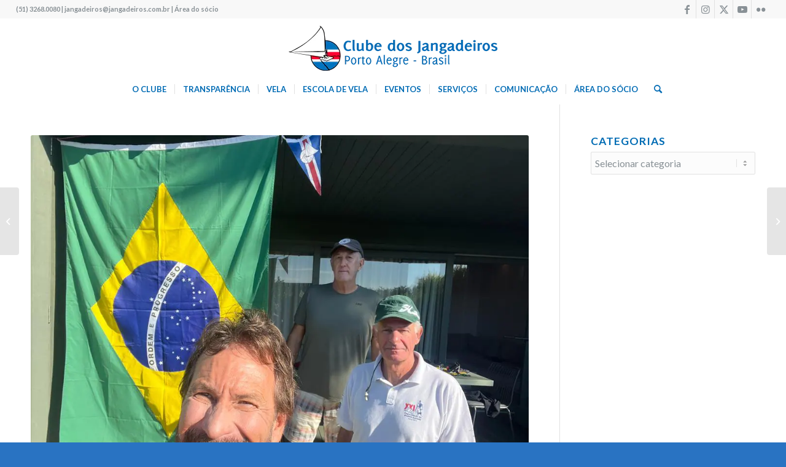

--- FILE ---
content_type: text/html; charset=UTF-8
request_url: https://www.jangadeiros.com.br/duas-duplas-representam-o-jangadeiros-no-mundial-de-hobie-cat-na-espanha/
body_size: 20634
content:
<!DOCTYPE html>
<html lang="pt-BR" prefix="og: http://ogp.me/ns# fb: http://ogp.me/ns/fb#" class="html_stretched responsive av-preloader-disabled  html_header_top html_logo_center html_bottom_nav_header html_menu_right html_slim html_header_sticky_disabled html_header_shrinking_disabled html_header_topbar_active html_mobile_menu_phone html_header_searchicon html_content_align_center html_header_unstick_top html_header_stretch html_minimal_header html_av-overlay-side html_av-overlay-side-classic html_av-submenu-noclone html_entry_id_45302 av-cookies-no-cookie-consent av-no-preview av-default-lightbox html_text_menu_active av-mobile-menu-switch-default">
<head>
<meta charset="UTF-8" />
<meta name="robots" content="index, follow" />


<!-- mobile setting -->
<meta name="viewport" content="width=device-width, initial-scale=1">

<!-- Scripts/CSS and wp_head hook -->
<script data-cfasync="false" data-no-defer="1" data-no-minify="1" data-no-optimize="1">var ewww_webp_supported=!1;function check_webp_feature(A,e){var w;e=void 0!==e?e:function(){},ewww_webp_supported?e(ewww_webp_supported):((w=new Image).onload=function(){ewww_webp_supported=0<w.width&&0<w.height,e&&e(ewww_webp_supported)},w.onerror=function(){e&&e(!1)},w.src="data:image/webp;base64,"+{alpha:"UklGRkoAAABXRUJQVlA4WAoAAAAQAAAAAAAAAAAAQUxQSAwAAAARBxAR/Q9ERP8DAABWUDggGAAAABQBAJ0BKgEAAQAAAP4AAA3AAP7mtQAAAA=="}[A])}check_webp_feature("alpha");</script><script data-cfasync="false" data-no-defer="1" data-no-minify="1" data-no-optimize="1">var Arrive=function(c,w){"use strict";if(c.MutationObserver&&"undefined"!=typeof HTMLElement){var r,a=0,u=(r=HTMLElement.prototype.matches||HTMLElement.prototype.webkitMatchesSelector||HTMLElement.prototype.mozMatchesSelector||HTMLElement.prototype.msMatchesSelector,{matchesSelector:function(e,t){return e instanceof HTMLElement&&r.call(e,t)},addMethod:function(e,t,r){var a=e[t];e[t]=function(){return r.length==arguments.length?r.apply(this,arguments):"function"==typeof a?a.apply(this,arguments):void 0}},callCallbacks:function(e,t){t&&t.options.onceOnly&&1==t.firedElems.length&&(e=[e[0]]);for(var r,a=0;r=e[a];a++)r&&r.callback&&r.callback.call(r.elem,r.elem);t&&t.options.onceOnly&&1==t.firedElems.length&&t.me.unbindEventWithSelectorAndCallback.call(t.target,t.selector,t.callback)},checkChildNodesRecursively:function(e,t,r,a){for(var i,n=0;i=e[n];n++)r(i,t,a)&&a.push({callback:t.callback,elem:i}),0<i.childNodes.length&&u.checkChildNodesRecursively(i.childNodes,t,r,a)},mergeArrays:function(e,t){var r,a={};for(r in e)e.hasOwnProperty(r)&&(a[r]=e[r]);for(r in t)t.hasOwnProperty(r)&&(a[r]=t[r]);return a},toElementsArray:function(e){return e=void 0!==e&&("number"!=typeof e.length||e===c)?[e]:e}}),e=(l.prototype.addEvent=function(e,t,r,a){a={target:e,selector:t,options:r,callback:a,firedElems:[]};return this._beforeAdding&&this._beforeAdding(a),this._eventsBucket.push(a),a},l.prototype.removeEvent=function(e){for(var t,r=this._eventsBucket.length-1;t=this._eventsBucket[r];r--)e(t)&&(this._beforeRemoving&&this._beforeRemoving(t),(t=this._eventsBucket.splice(r,1))&&t.length&&(t[0].callback=null))},l.prototype.beforeAdding=function(e){this._beforeAdding=e},l.prototype.beforeRemoving=function(e){this._beforeRemoving=e},l),t=function(i,n){var o=new e,l=this,s={fireOnAttributesModification:!1};return o.beforeAdding(function(t){var e=t.target;e!==c.document&&e!==c||(e=document.getElementsByTagName("html")[0]);var r=new MutationObserver(function(e){n.call(this,e,t)}),a=i(t.options);r.observe(e,a),t.observer=r,t.me=l}),o.beforeRemoving(function(e){e.observer.disconnect()}),this.bindEvent=function(e,t,r){t=u.mergeArrays(s,t);for(var a=u.toElementsArray(this),i=0;i<a.length;i++)o.addEvent(a[i],e,t,r)},this.unbindEvent=function(){var r=u.toElementsArray(this);o.removeEvent(function(e){for(var t=0;t<r.length;t++)if(this===w||e.target===r[t])return!0;return!1})},this.unbindEventWithSelectorOrCallback=function(r){var a=u.toElementsArray(this),i=r,e="function"==typeof r?function(e){for(var t=0;t<a.length;t++)if((this===w||e.target===a[t])&&e.callback===i)return!0;return!1}:function(e){for(var t=0;t<a.length;t++)if((this===w||e.target===a[t])&&e.selector===r)return!0;return!1};o.removeEvent(e)},this.unbindEventWithSelectorAndCallback=function(r,a){var i=u.toElementsArray(this);o.removeEvent(function(e){for(var t=0;t<i.length;t++)if((this===w||e.target===i[t])&&e.selector===r&&e.callback===a)return!0;return!1})},this},i=new function(){var s={fireOnAttributesModification:!1,onceOnly:!1,existing:!1};function n(e,t,r){return!(!u.matchesSelector(e,t.selector)||(e._id===w&&(e._id=a++),-1!=t.firedElems.indexOf(e._id)))&&(t.firedElems.push(e._id),!0)}var c=(i=new t(function(e){var t={attributes:!1,childList:!0,subtree:!0};return e.fireOnAttributesModification&&(t.attributes=!0),t},function(e,i){e.forEach(function(e){var t=e.addedNodes,r=e.target,a=[];null!==t&&0<t.length?u.checkChildNodesRecursively(t,i,n,a):"attributes"===e.type&&n(r,i)&&a.push({callback:i.callback,elem:r}),u.callCallbacks(a,i)})})).bindEvent;return i.bindEvent=function(e,t,r){t=void 0===r?(r=t,s):u.mergeArrays(s,t);var a=u.toElementsArray(this);if(t.existing){for(var i=[],n=0;n<a.length;n++)for(var o=a[n].querySelectorAll(e),l=0;l<o.length;l++)i.push({callback:r,elem:o[l]});if(t.onceOnly&&i.length)return r.call(i[0].elem,i[0].elem);setTimeout(u.callCallbacks,1,i)}c.call(this,e,t,r)},i},o=new function(){var a={};function i(e,t){return u.matchesSelector(e,t.selector)}var n=(o=new t(function(){return{childList:!0,subtree:!0}},function(e,r){e.forEach(function(e){var t=e.removedNodes,e=[];null!==t&&0<t.length&&u.checkChildNodesRecursively(t,r,i,e),u.callCallbacks(e,r)})})).bindEvent;return o.bindEvent=function(e,t,r){t=void 0===r?(r=t,a):u.mergeArrays(a,t),n.call(this,e,t,r)},o};d(HTMLElement.prototype),d(NodeList.prototype),d(HTMLCollection.prototype),d(HTMLDocument.prototype),d(Window.prototype);var n={};return s(i,n,"unbindAllArrive"),s(o,n,"unbindAllLeave"),n}function l(){this._eventsBucket=[],this._beforeAdding=null,this._beforeRemoving=null}function s(e,t,r){u.addMethod(t,r,e.unbindEvent),u.addMethod(t,r,e.unbindEventWithSelectorOrCallback),u.addMethod(t,r,e.unbindEventWithSelectorAndCallback)}function d(e){e.arrive=i.bindEvent,s(i,e,"unbindArrive"),e.leave=o.bindEvent,s(o,e,"unbindLeave")}}(window,void 0),ewww_webp_supported=!1;function check_webp_feature(e,t){var r;ewww_webp_supported?t(ewww_webp_supported):((r=new Image).onload=function(){ewww_webp_supported=0<r.width&&0<r.height,t(ewww_webp_supported)},r.onerror=function(){t(!1)},r.src="data:image/webp;base64,"+{alpha:"UklGRkoAAABXRUJQVlA4WAoAAAAQAAAAAAAAAAAAQUxQSAwAAAARBxAR/Q9ERP8DAABWUDggGAAAABQBAJ0BKgEAAQAAAP4AAA3AAP7mtQAAAA==",animation:"UklGRlIAAABXRUJQVlA4WAoAAAASAAAAAAAAAAAAQU5JTQYAAAD/////AABBTk1GJgAAAAAAAAAAAAAAAAAAAGQAAABWUDhMDQAAAC8AAAAQBxAREYiI/gcA"}[e])}function ewwwLoadImages(e){if(e){for(var t=document.querySelectorAll(".batch-image img, .image-wrapper a, .ngg-pro-masonry-item a, .ngg-galleria-offscreen-seo-wrapper a"),r=0,a=t.length;r<a;r++)ewwwAttr(t[r],"data-src",t[r].getAttribute("data-webp")),ewwwAttr(t[r],"data-thumbnail",t[r].getAttribute("data-webp-thumbnail"));for(var i=document.querySelectorAll("div.woocommerce-product-gallery__image"),r=0,a=i.length;r<a;r++)ewwwAttr(i[r],"data-thumb",i[r].getAttribute("data-webp-thumb"))}for(var n=document.querySelectorAll("video"),r=0,a=n.length;r<a;r++)ewwwAttr(n[r],"poster",e?n[r].getAttribute("data-poster-webp"):n[r].getAttribute("data-poster-image"));for(var o,l=document.querySelectorAll("img.ewww_webp_lazy_load"),r=0,a=l.length;r<a;r++)e&&(ewwwAttr(l[r],"data-lazy-srcset",l[r].getAttribute("data-lazy-srcset-webp")),ewwwAttr(l[r],"data-srcset",l[r].getAttribute("data-srcset-webp")),ewwwAttr(l[r],"data-lazy-src",l[r].getAttribute("data-lazy-src-webp")),ewwwAttr(l[r],"data-src",l[r].getAttribute("data-src-webp")),ewwwAttr(l[r],"data-orig-file",l[r].getAttribute("data-webp-orig-file")),ewwwAttr(l[r],"data-medium-file",l[r].getAttribute("data-webp-medium-file")),ewwwAttr(l[r],"data-large-file",l[r].getAttribute("data-webp-large-file")),null!=(o=l[r].getAttribute("srcset"))&&!1!==o&&o.includes("R0lGOD")&&ewwwAttr(l[r],"src",l[r].getAttribute("data-lazy-src-webp"))),l[r].className=l[r].className.replace(/\bewww_webp_lazy_load\b/,"");for(var s=document.querySelectorAll(".ewww_webp"),r=0,a=s.length;r<a;r++)e?(ewwwAttr(s[r],"srcset",s[r].getAttribute("data-srcset-webp")),ewwwAttr(s[r],"src",s[r].getAttribute("data-src-webp")),ewwwAttr(s[r],"data-orig-file",s[r].getAttribute("data-webp-orig-file")),ewwwAttr(s[r],"data-medium-file",s[r].getAttribute("data-webp-medium-file")),ewwwAttr(s[r],"data-large-file",s[r].getAttribute("data-webp-large-file")),ewwwAttr(s[r],"data-large_image",s[r].getAttribute("data-webp-large_image")),ewwwAttr(s[r],"data-src",s[r].getAttribute("data-webp-src"))):(ewwwAttr(s[r],"srcset",s[r].getAttribute("data-srcset-img")),ewwwAttr(s[r],"src",s[r].getAttribute("data-src-img"))),s[r].className=s[r].className.replace(/\bewww_webp\b/,"ewww_webp_loaded");window.jQuery&&jQuery.fn.isotope&&jQuery.fn.imagesLoaded&&(jQuery(".fusion-posts-container-infinite").imagesLoaded(function(){jQuery(".fusion-posts-container-infinite").hasClass("isotope")&&jQuery(".fusion-posts-container-infinite").isotope()}),jQuery(".fusion-portfolio:not(.fusion-recent-works) .fusion-portfolio-wrapper").imagesLoaded(function(){jQuery(".fusion-portfolio:not(.fusion-recent-works) .fusion-portfolio-wrapper").isotope()}))}function ewwwWebPInit(e){ewwwLoadImages(e),ewwwNggLoadGalleries(e),document.arrive(".ewww_webp",function(){ewwwLoadImages(e)}),document.arrive(".ewww_webp_lazy_load",function(){ewwwLoadImages(e)}),document.arrive("videos",function(){ewwwLoadImages(e)}),"loading"==document.readyState?document.addEventListener("DOMContentLoaded",ewwwJSONParserInit):("undefined"!=typeof galleries&&ewwwNggParseGalleries(e),ewwwWooParseVariations(e))}function ewwwAttr(e,t,r){null!=r&&!1!==r&&e.setAttribute(t,r)}function ewwwJSONParserInit(){"undefined"!=typeof galleries&&check_webp_feature("alpha",ewwwNggParseGalleries),check_webp_feature("alpha",ewwwWooParseVariations)}function ewwwWooParseVariations(e){if(e)for(var t=document.querySelectorAll("form.variations_form"),r=0,a=t.length;r<a;r++){var i=t[r].getAttribute("data-product_variations"),n=!1;try{for(var o in i=JSON.parse(i))void 0!==i[o]&&void 0!==i[o].image&&(void 0!==i[o].image.src_webp&&(i[o].image.src=i[o].image.src_webp,n=!0),void 0!==i[o].image.srcset_webp&&(i[o].image.srcset=i[o].image.srcset_webp,n=!0),void 0!==i[o].image.full_src_webp&&(i[o].image.full_src=i[o].image.full_src_webp,n=!0),void 0!==i[o].image.gallery_thumbnail_src_webp&&(i[o].image.gallery_thumbnail_src=i[o].image.gallery_thumbnail_src_webp,n=!0),void 0!==i[o].image.thumb_src_webp&&(i[o].image.thumb_src=i[o].image.thumb_src_webp,n=!0));n&&ewwwAttr(t[r],"data-product_variations",JSON.stringify(i))}catch(e){}}}function ewwwNggParseGalleries(e){if(e)for(var t in galleries){var r=galleries[t];galleries[t].images_list=ewwwNggParseImageList(r.images_list)}}function ewwwNggLoadGalleries(e){e&&document.addEventListener("ngg.galleria.themeadded",function(e,t){window.ngg_galleria._create_backup=window.ngg_galleria.create,window.ngg_galleria.create=function(e,t){var r=$(e).data("id");return galleries["gallery_"+r].images_list=ewwwNggParseImageList(galleries["gallery_"+r].images_list),window.ngg_galleria._create_backup(e,t)}})}function ewwwNggParseImageList(e){for(var t in e){var r=e[t];if(void 0!==r["image-webp"]&&(e[t].image=r["image-webp"],delete e[t]["image-webp"]),void 0!==r["thumb-webp"]&&(e[t].thumb=r["thumb-webp"],delete e[t]["thumb-webp"]),void 0!==r.full_image_webp&&(e[t].full_image=r.full_image_webp,delete e[t].full_image_webp),void 0!==r.srcsets)for(var a in r.srcsets)nggSrcset=r.srcsets[a],void 0!==r.srcsets[a+"-webp"]&&(e[t].srcsets[a]=r.srcsets[a+"-webp"],delete e[t].srcsets[a+"-webp"]);if(void 0!==r.full_srcsets)for(var i in r.full_srcsets)nggFSrcset=r.full_srcsets[i],void 0!==r.full_srcsets[i+"-webp"]&&(e[t].full_srcsets[i]=r.full_srcsets[i+"-webp"],delete e[t].full_srcsets[i+"-webp"])}return e}check_webp_feature("alpha",ewwwWebPInit);</script><title>Duas duplas representam o Jangadeiros no Mundial de Hobie Cat na Espanha &#8211; Clube dos Jangadeiros</title>
<meta name='robots' content='max-image-preview:large' />
	<style>img:is([sizes="auto" i], [sizes^="auto," i]) { contain-intrinsic-size: 3000px 1500px }</style>
	<link rel='dns-prefetch' href='//cdnjs.cloudflare.com' />
<link rel="alternate" type="application/rss+xml" title="Feed para Clube dos Jangadeiros &raquo;" href="https://www.jangadeiros.com.br/feed/" />
<link rel="alternate" type="application/rss+xml" title="Feed de comentários para Clube dos Jangadeiros &raquo;" href="https://www.jangadeiros.com.br/comments/feed/" />

<!-- google webfont font replacement -->

			<script type='text/javascript'>

				(function() {

					/*	check if webfonts are disabled by user setting via cookie - or user must opt in.	*/
					var html = document.getElementsByTagName('html')[0];
					var cookie_check = html.className.indexOf('av-cookies-needs-opt-in') >= 0 || html.className.indexOf('av-cookies-can-opt-out') >= 0;
					var allow_continue = true;
					var silent_accept_cookie = html.className.indexOf('av-cookies-user-silent-accept') >= 0;

					if( cookie_check && ! silent_accept_cookie )
					{
						if( ! document.cookie.match(/aviaCookieConsent/) || html.className.indexOf('av-cookies-session-refused') >= 0 )
						{
							allow_continue = false;
						}
						else
						{
							if( ! document.cookie.match(/aviaPrivacyRefuseCookiesHideBar/) )
							{
								allow_continue = false;
							}
							else if( ! document.cookie.match(/aviaPrivacyEssentialCookiesEnabled/) )
							{
								allow_continue = false;
							}
							else if( document.cookie.match(/aviaPrivacyGoogleWebfontsDisabled/) )
							{
								allow_continue = false;
							}
						}
					}

					if( allow_continue )
					{
						var f = document.createElement('link');

						f.type 	= 'text/css';
						f.rel 	= 'stylesheet';
						f.href 	= 'https://fonts.googleapis.com/css?family=Lato:300,400,700&display=auto';
						f.id 	= 'avia-google-webfont';

						document.getElementsByTagName('head')[0].appendChild(f);
					}
				})();

			</script>
			<link rel='stylesheet' id='wp-block-library-css' href='https://www.jangadeiros.com.br/wp-includes/css/dist/block-library/style.min.css?ver=6.7.4' type='text/css' media='all' />
<style id='pdfemb-pdf-embedder-viewer-style-inline-css' type='text/css'>
.wp-block-pdfemb-pdf-embedder-viewer{max-width:none}

</style>
<style id='global-styles-inline-css' type='text/css'>
:root{--wp--preset--aspect-ratio--square: 1;--wp--preset--aspect-ratio--4-3: 4/3;--wp--preset--aspect-ratio--3-4: 3/4;--wp--preset--aspect-ratio--3-2: 3/2;--wp--preset--aspect-ratio--2-3: 2/3;--wp--preset--aspect-ratio--16-9: 16/9;--wp--preset--aspect-ratio--9-16: 9/16;--wp--preset--color--black: #000000;--wp--preset--color--cyan-bluish-gray: #abb8c3;--wp--preset--color--white: #ffffff;--wp--preset--color--pale-pink: #f78da7;--wp--preset--color--vivid-red: #cf2e2e;--wp--preset--color--luminous-vivid-orange: #ff6900;--wp--preset--color--luminous-vivid-amber: #fcb900;--wp--preset--color--light-green-cyan: #7bdcb5;--wp--preset--color--vivid-green-cyan: #00d084;--wp--preset--color--pale-cyan-blue: #8ed1fc;--wp--preset--color--vivid-cyan-blue: #0693e3;--wp--preset--color--vivid-purple: #9b51e0;--wp--preset--color--metallic-red: #b02b2c;--wp--preset--color--maximum-yellow-red: #edae44;--wp--preset--color--yellow-sun: #eeee22;--wp--preset--color--palm-leaf: #83a846;--wp--preset--color--aero: #7bb0e7;--wp--preset--color--old-lavender: #745f7e;--wp--preset--color--steel-teal: #5f8789;--wp--preset--color--raspberry-pink: #d65799;--wp--preset--color--medium-turquoise: #4ecac2;--wp--preset--gradient--vivid-cyan-blue-to-vivid-purple: linear-gradient(135deg,rgba(6,147,227,1) 0%,rgb(155,81,224) 100%);--wp--preset--gradient--light-green-cyan-to-vivid-green-cyan: linear-gradient(135deg,rgb(122,220,180) 0%,rgb(0,208,130) 100%);--wp--preset--gradient--luminous-vivid-amber-to-luminous-vivid-orange: linear-gradient(135deg,rgba(252,185,0,1) 0%,rgba(255,105,0,1) 100%);--wp--preset--gradient--luminous-vivid-orange-to-vivid-red: linear-gradient(135deg,rgba(255,105,0,1) 0%,rgb(207,46,46) 100%);--wp--preset--gradient--very-light-gray-to-cyan-bluish-gray: linear-gradient(135deg,rgb(238,238,238) 0%,rgb(169,184,195) 100%);--wp--preset--gradient--cool-to-warm-spectrum: linear-gradient(135deg,rgb(74,234,220) 0%,rgb(151,120,209) 20%,rgb(207,42,186) 40%,rgb(238,44,130) 60%,rgb(251,105,98) 80%,rgb(254,248,76) 100%);--wp--preset--gradient--blush-light-purple: linear-gradient(135deg,rgb(255,206,236) 0%,rgb(152,150,240) 100%);--wp--preset--gradient--blush-bordeaux: linear-gradient(135deg,rgb(254,205,165) 0%,rgb(254,45,45) 50%,rgb(107,0,62) 100%);--wp--preset--gradient--luminous-dusk: linear-gradient(135deg,rgb(255,203,112) 0%,rgb(199,81,192) 50%,rgb(65,88,208) 100%);--wp--preset--gradient--pale-ocean: linear-gradient(135deg,rgb(255,245,203) 0%,rgb(182,227,212) 50%,rgb(51,167,181) 100%);--wp--preset--gradient--electric-grass: linear-gradient(135deg,rgb(202,248,128) 0%,rgb(113,206,126) 100%);--wp--preset--gradient--midnight: linear-gradient(135deg,rgb(2,3,129) 0%,rgb(40,116,252) 100%);--wp--preset--font-size--small: 1rem;--wp--preset--font-size--medium: 1.125rem;--wp--preset--font-size--large: 1.75rem;--wp--preset--font-size--x-large: clamp(1.75rem, 3vw, 2.25rem);--wp--preset--spacing--20: 0.44rem;--wp--preset--spacing--30: 0.67rem;--wp--preset--spacing--40: 1rem;--wp--preset--spacing--50: 1.5rem;--wp--preset--spacing--60: 2.25rem;--wp--preset--spacing--70: 3.38rem;--wp--preset--spacing--80: 5.06rem;--wp--preset--shadow--natural: 6px 6px 9px rgba(0, 0, 0, 0.2);--wp--preset--shadow--deep: 12px 12px 50px rgba(0, 0, 0, 0.4);--wp--preset--shadow--sharp: 6px 6px 0px rgba(0, 0, 0, 0.2);--wp--preset--shadow--outlined: 6px 6px 0px -3px rgba(255, 255, 255, 1), 6px 6px rgba(0, 0, 0, 1);--wp--preset--shadow--crisp: 6px 6px 0px rgba(0, 0, 0, 1);}:root { --wp--style--global--content-size: 800px;--wp--style--global--wide-size: 1130px; }:where(body) { margin: 0; }.wp-site-blocks > .alignleft { float: left; margin-right: 2em; }.wp-site-blocks > .alignright { float: right; margin-left: 2em; }.wp-site-blocks > .aligncenter { justify-content: center; margin-left: auto; margin-right: auto; }:where(.is-layout-flex){gap: 0.5em;}:where(.is-layout-grid){gap: 0.5em;}.is-layout-flow > .alignleft{float: left;margin-inline-start: 0;margin-inline-end: 2em;}.is-layout-flow > .alignright{float: right;margin-inline-start: 2em;margin-inline-end: 0;}.is-layout-flow > .aligncenter{margin-left: auto !important;margin-right: auto !important;}.is-layout-constrained > .alignleft{float: left;margin-inline-start: 0;margin-inline-end: 2em;}.is-layout-constrained > .alignright{float: right;margin-inline-start: 2em;margin-inline-end: 0;}.is-layout-constrained > .aligncenter{margin-left: auto !important;margin-right: auto !important;}.is-layout-constrained > :where(:not(.alignleft):not(.alignright):not(.alignfull)){max-width: var(--wp--style--global--content-size);margin-left: auto !important;margin-right: auto !important;}.is-layout-constrained > .alignwide{max-width: var(--wp--style--global--wide-size);}body .is-layout-flex{display: flex;}.is-layout-flex{flex-wrap: wrap;align-items: center;}.is-layout-flex > :is(*, div){margin: 0;}body .is-layout-grid{display: grid;}.is-layout-grid > :is(*, div){margin: 0;}body{padding-top: 0px;padding-right: 0px;padding-bottom: 0px;padding-left: 0px;}a:where(:not(.wp-element-button)){text-decoration: underline;}:root :where(.wp-element-button, .wp-block-button__link){background-color: #32373c;border-width: 0;color: #fff;font-family: inherit;font-size: inherit;line-height: inherit;padding: calc(0.667em + 2px) calc(1.333em + 2px);text-decoration: none;}.has-black-color{color: var(--wp--preset--color--black) !important;}.has-cyan-bluish-gray-color{color: var(--wp--preset--color--cyan-bluish-gray) !important;}.has-white-color{color: var(--wp--preset--color--white) !important;}.has-pale-pink-color{color: var(--wp--preset--color--pale-pink) !important;}.has-vivid-red-color{color: var(--wp--preset--color--vivid-red) !important;}.has-luminous-vivid-orange-color{color: var(--wp--preset--color--luminous-vivid-orange) !important;}.has-luminous-vivid-amber-color{color: var(--wp--preset--color--luminous-vivid-amber) !important;}.has-light-green-cyan-color{color: var(--wp--preset--color--light-green-cyan) !important;}.has-vivid-green-cyan-color{color: var(--wp--preset--color--vivid-green-cyan) !important;}.has-pale-cyan-blue-color{color: var(--wp--preset--color--pale-cyan-blue) !important;}.has-vivid-cyan-blue-color{color: var(--wp--preset--color--vivid-cyan-blue) !important;}.has-vivid-purple-color{color: var(--wp--preset--color--vivid-purple) !important;}.has-metallic-red-color{color: var(--wp--preset--color--metallic-red) !important;}.has-maximum-yellow-red-color{color: var(--wp--preset--color--maximum-yellow-red) !important;}.has-yellow-sun-color{color: var(--wp--preset--color--yellow-sun) !important;}.has-palm-leaf-color{color: var(--wp--preset--color--palm-leaf) !important;}.has-aero-color{color: var(--wp--preset--color--aero) !important;}.has-old-lavender-color{color: var(--wp--preset--color--old-lavender) !important;}.has-steel-teal-color{color: var(--wp--preset--color--steel-teal) !important;}.has-raspberry-pink-color{color: var(--wp--preset--color--raspberry-pink) !important;}.has-medium-turquoise-color{color: var(--wp--preset--color--medium-turquoise) !important;}.has-black-background-color{background-color: var(--wp--preset--color--black) !important;}.has-cyan-bluish-gray-background-color{background-color: var(--wp--preset--color--cyan-bluish-gray) !important;}.has-white-background-color{background-color: var(--wp--preset--color--white) !important;}.has-pale-pink-background-color{background-color: var(--wp--preset--color--pale-pink) !important;}.has-vivid-red-background-color{background-color: var(--wp--preset--color--vivid-red) !important;}.has-luminous-vivid-orange-background-color{background-color: var(--wp--preset--color--luminous-vivid-orange) !important;}.has-luminous-vivid-amber-background-color{background-color: var(--wp--preset--color--luminous-vivid-amber) !important;}.has-light-green-cyan-background-color{background-color: var(--wp--preset--color--light-green-cyan) !important;}.has-vivid-green-cyan-background-color{background-color: var(--wp--preset--color--vivid-green-cyan) !important;}.has-pale-cyan-blue-background-color{background-color: var(--wp--preset--color--pale-cyan-blue) !important;}.has-vivid-cyan-blue-background-color{background-color: var(--wp--preset--color--vivid-cyan-blue) !important;}.has-vivid-purple-background-color{background-color: var(--wp--preset--color--vivid-purple) !important;}.has-metallic-red-background-color{background-color: var(--wp--preset--color--metallic-red) !important;}.has-maximum-yellow-red-background-color{background-color: var(--wp--preset--color--maximum-yellow-red) !important;}.has-yellow-sun-background-color{background-color: var(--wp--preset--color--yellow-sun) !important;}.has-palm-leaf-background-color{background-color: var(--wp--preset--color--palm-leaf) !important;}.has-aero-background-color{background-color: var(--wp--preset--color--aero) !important;}.has-old-lavender-background-color{background-color: var(--wp--preset--color--old-lavender) !important;}.has-steel-teal-background-color{background-color: var(--wp--preset--color--steel-teal) !important;}.has-raspberry-pink-background-color{background-color: var(--wp--preset--color--raspberry-pink) !important;}.has-medium-turquoise-background-color{background-color: var(--wp--preset--color--medium-turquoise) !important;}.has-black-border-color{border-color: var(--wp--preset--color--black) !important;}.has-cyan-bluish-gray-border-color{border-color: var(--wp--preset--color--cyan-bluish-gray) !important;}.has-white-border-color{border-color: var(--wp--preset--color--white) !important;}.has-pale-pink-border-color{border-color: var(--wp--preset--color--pale-pink) !important;}.has-vivid-red-border-color{border-color: var(--wp--preset--color--vivid-red) !important;}.has-luminous-vivid-orange-border-color{border-color: var(--wp--preset--color--luminous-vivid-orange) !important;}.has-luminous-vivid-amber-border-color{border-color: var(--wp--preset--color--luminous-vivid-amber) !important;}.has-light-green-cyan-border-color{border-color: var(--wp--preset--color--light-green-cyan) !important;}.has-vivid-green-cyan-border-color{border-color: var(--wp--preset--color--vivid-green-cyan) !important;}.has-pale-cyan-blue-border-color{border-color: var(--wp--preset--color--pale-cyan-blue) !important;}.has-vivid-cyan-blue-border-color{border-color: var(--wp--preset--color--vivid-cyan-blue) !important;}.has-vivid-purple-border-color{border-color: var(--wp--preset--color--vivid-purple) !important;}.has-metallic-red-border-color{border-color: var(--wp--preset--color--metallic-red) !important;}.has-maximum-yellow-red-border-color{border-color: var(--wp--preset--color--maximum-yellow-red) !important;}.has-yellow-sun-border-color{border-color: var(--wp--preset--color--yellow-sun) !important;}.has-palm-leaf-border-color{border-color: var(--wp--preset--color--palm-leaf) !important;}.has-aero-border-color{border-color: var(--wp--preset--color--aero) !important;}.has-old-lavender-border-color{border-color: var(--wp--preset--color--old-lavender) !important;}.has-steel-teal-border-color{border-color: var(--wp--preset--color--steel-teal) !important;}.has-raspberry-pink-border-color{border-color: var(--wp--preset--color--raspberry-pink) !important;}.has-medium-turquoise-border-color{border-color: var(--wp--preset--color--medium-turquoise) !important;}.has-vivid-cyan-blue-to-vivid-purple-gradient-background{background: var(--wp--preset--gradient--vivid-cyan-blue-to-vivid-purple) !important;}.has-light-green-cyan-to-vivid-green-cyan-gradient-background{background: var(--wp--preset--gradient--light-green-cyan-to-vivid-green-cyan) !important;}.has-luminous-vivid-amber-to-luminous-vivid-orange-gradient-background{background: var(--wp--preset--gradient--luminous-vivid-amber-to-luminous-vivid-orange) !important;}.has-luminous-vivid-orange-to-vivid-red-gradient-background{background: var(--wp--preset--gradient--luminous-vivid-orange-to-vivid-red) !important;}.has-very-light-gray-to-cyan-bluish-gray-gradient-background{background: var(--wp--preset--gradient--very-light-gray-to-cyan-bluish-gray) !important;}.has-cool-to-warm-spectrum-gradient-background{background: var(--wp--preset--gradient--cool-to-warm-spectrum) !important;}.has-blush-light-purple-gradient-background{background: var(--wp--preset--gradient--blush-light-purple) !important;}.has-blush-bordeaux-gradient-background{background: var(--wp--preset--gradient--blush-bordeaux) !important;}.has-luminous-dusk-gradient-background{background: var(--wp--preset--gradient--luminous-dusk) !important;}.has-pale-ocean-gradient-background{background: var(--wp--preset--gradient--pale-ocean) !important;}.has-electric-grass-gradient-background{background: var(--wp--preset--gradient--electric-grass) !important;}.has-midnight-gradient-background{background: var(--wp--preset--gradient--midnight) !important;}.has-small-font-size{font-size: var(--wp--preset--font-size--small) !important;}.has-medium-font-size{font-size: var(--wp--preset--font-size--medium) !important;}.has-large-font-size{font-size: var(--wp--preset--font-size--large) !important;}.has-x-large-font-size{font-size: var(--wp--preset--font-size--x-large) !important;}
:where(.wp-block-post-template.is-layout-flex){gap: 1.25em;}:where(.wp-block-post-template.is-layout-grid){gap: 1.25em;}
:where(.wp-block-columns.is-layout-flex){gap: 2em;}:where(.wp-block-columns.is-layout-grid){gap: 2em;}
:root :where(.wp-block-pullquote){font-size: 1.5em;line-height: 1.6;}
</style>
<link rel='stylesheet' id='foobox-free-min-css' href='https://www.jangadeiros.com.br/wp-content/plugins/foobox-image-lightbox/free/css/foobox.free.min.css?ver=2.7.35' type='text/css' media='all' />
<link rel='stylesheet' id='wpos-magnific-style-css' href='https://www.jangadeiros.com.br/wp-content/plugins/meta-slider-and-carousel-with-lightbox/assets/css/magnific-popup.css?ver=2.0.7' type='text/css' media='all' />
<link rel='stylesheet' id='wpos-slick-style-css' href='https://www.jangadeiros.com.br/wp-content/plugins/meta-slider-and-carousel-with-lightbox/assets/css/slick.css?ver=2.0.7' type='text/css' media='all' />
<link rel='stylesheet' id='wp-igsp-public-css-css' href='https://www.jangadeiros.com.br/wp-content/plugins/meta-slider-and-carousel-with-lightbox/assets/css/wp-igsp-public.css?ver=2.0.7' type='text/css' media='all' />
<link rel='stylesheet' id='ics-calendar-css' href='https://www.jangadeiros.com.br/wp-content/plugins/ics-calendar/assets/style.min.css?ver=12.0.2' type='text/css' media='all' />
<link rel='stylesheet' id='avia-merged-styles-css' href='https://www.jangadeiros.com.br/wp-content/uploads/dynamic_avia/avia-merged-styles-2eb0a58e327243a37c50b44b62cc6641---696ae348ef551.css' type='text/css' media='all' />
<!--n2css--><!--n2js--><script type="text/javascript" src="https://www.jangadeiros.com.br/wp-includes/js/jquery/jquery.min.js?ver=3.7.1" id="jquery-core-js"></script>
<script type="text/javascript" src="https://www.jangadeiros.com.br/wp-includes/js/jquery/jquery-migrate.min.js?ver=3.4.1" id="jquery-migrate-js"></script>
<script type="text/javascript" src="https://www.jangadeiros.com.br/wp-content/plugins/sticky-menu-or-anything-on-scroll/assets/js/jq-sticky-anything.min.js?ver=2.1.1" id="stickyAnythingLib-js"></script>
<script type="text/javascript" id="foobox-free-min-js-before">
/* <![CDATA[ */
/* Run FooBox FREE (v2.7.35) */
var FOOBOX = window.FOOBOX = {
	ready: true,
	disableOthers: false,
	o: {wordpress: { enabled: true }, countMessage:'image %index of %total', captions: { dataTitle: ["captionTitle","title"], dataDesc: ["captionDesc","description"] }, rel: '', excludes:'.fbx-link,.nofoobox,.nolightbox,a[href*="pinterest.com/pin/create/button/"]', affiliate : { enabled: false }},
	selectors: [
		".foogallery-container.foogallery-lightbox-foobox", ".foogallery-container.foogallery-lightbox-foobox-free", ".gallery", ".wp-block-gallery", ".wp-caption", ".wp-block-image", "a:has(img[class*=wp-image-])", ".foobox"
	],
	pre: function( $ ){
		// Custom JavaScript (Pre)
		
	},
	post: function( $ ){
		// Custom JavaScript (Post)
		
		// Custom Captions Code
		
	},
	custom: function( $ ){
		// Custom Extra JS
		
	}
};
/* ]]> */
</script>
<script type="text/javascript" src="https://www.jangadeiros.com.br/wp-content/plugins/foobox-image-lightbox/free/js/foobox.free.min.js?ver=2.7.35" id="foobox-free-min-js"></script>
<script type="text/javascript" src="//cdnjs.cloudflare.com/ajax/libs/jquery-easing/1.4.1/jquery.easing.min.js?ver=6.7.4" id="jquery-easing-js"></script>
<script type="text/javascript" src="https://www.jangadeiros.com.br/wp-content/uploads/dynamic_avia/avia-head-scripts-aab6b4df32cc048ee43a081a705e43c7---696ae34906a3c.js" id="avia-head-scripts-js"></script>
<link rel="https://api.w.org/" href="https://www.jangadeiros.com.br/wp-json/" /><link rel="alternate" title="JSON" type="application/json" href="https://www.jangadeiros.com.br/wp-json/wp/v2/posts/45302" /><link rel="EditURI" type="application/rsd+xml" title="RSD" href="https://www.jangadeiros.com.br/xmlrpc.php?rsd" />
<meta name="generator" content="WordPress 6.7.4" />
<link rel="canonical" href="https://www.jangadeiros.com.br/duas-duplas-representam-o-jangadeiros-no-mundial-de-hobie-cat-na-espanha/" />
<link rel='shortlink' href='https://www.jangadeiros.com.br/?p=45302' />
<link rel="alternate" title="oEmbed (JSON)" type="application/json+oembed" href="https://www.jangadeiros.com.br/wp-json/oembed/1.0/embed?url=https%3A%2F%2Fwww.jangadeiros.com.br%2Fduas-duplas-representam-o-jangadeiros-no-mundial-de-hobie-cat-na-espanha%2F" />
<link rel="alternate" title="oEmbed (XML)" type="text/xml+oembed" href="https://www.jangadeiros.com.br/wp-json/oembed/1.0/embed?url=https%3A%2F%2Fwww.jangadeiros.com.br%2Fduas-duplas-representam-o-jangadeiros-no-mundial-de-hobie-cat-na-espanha%2F&#038;format=xml" />
<script type="text/javascript">
(function(url){
	if(/(?:Chrome\/26\.0\.1410\.63 Safari\/537\.31|WordfenceTestMonBot)/.test(navigator.userAgent)){ return; }
	var addEvent = function(evt, handler) {
		if (window.addEventListener) {
			document.addEventListener(evt, handler, false);
		} else if (window.attachEvent) {
			document.attachEvent('on' + evt, handler);
		}
	};
	var removeEvent = function(evt, handler) {
		if (window.removeEventListener) {
			document.removeEventListener(evt, handler, false);
		} else if (window.detachEvent) {
			document.detachEvent('on' + evt, handler);
		}
	};
	var evts = 'contextmenu dblclick drag dragend dragenter dragleave dragover dragstart drop keydown keypress keyup mousedown mousemove mouseout mouseover mouseup mousewheel scroll'.split(' ');
	var logHuman = function() {
		if (window.wfLogHumanRan) { return; }
		window.wfLogHumanRan = true;
		var wfscr = document.createElement('script');
		wfscr.type = 'text/javascript';
		wfscr.async = true;
		wfscr.src = url + '&r=' + Math.random();
		(document.getElementsByTagName('head')[0]||document.getElementsByTagName('body')[0]).appendChild(wfscr);
		for (var i = 0; i < evts.length; i++) {
			removeEvent(evts[i], logHuman);
		}
	};
	for (var i = 0; i < evts.length; i++) {
		addEvent(evts[i], logHuman);
	}
})('//www.jangadeiros.com.br/?wordfence_lh=1&hid=4403DEF27CF2B757FCD7A6A80C3CF66D');
</script><link rel="profile" href="https://gmpg.org/xfn/11" />
<link rel="alternate" type="application/rss+xml" title="Clube dos Jangadeiros RSS2 Feed" href="https://www.jangadeiros.com.br/feed/" />
<link rel="pingback" href="https://www.jangadeiros.com.br/xmlrpc.php" />
<!--[if lt IE 9]><script src="https://www.jangadeiros.com.br/wp-content/themes/enfold/js/html5shiv.js"></script><![endif]-->
<link rel="icon" href="https://www.jangadeiros.com.br/wp-content/uploads/2019/11/APLICAÇÃO-LOGO-CIRCULAR-02.jpg" type="image/x-icon">
<noscript><style>.lazyload[data-src]{display:none !important;}</style></noscript><style>.lazyload{background-image:none !important;}.lazyload:before{background-image:none !important;}</style><style>.wp-block-gallery.is-cropped .blocks-gallery-item picture{height:100%;width:100%;}</style>
<!-- To speed up the rendering and to display the site as fast as possible to the user we include some styles and scripts for above the fold content inline -->
<script type="text/javascript">'use strict';var avia_is_mobile=!1;if(/Android|webOS|iPhone|iPad|iPod|BlackBerry|IEMobile|Opera Mini/i.test(navigator.userAgent)&&'ontouchstart' in document.documentElement){avia_is_mobile=!0;document.documentElement.className+=' avia_mobile '}
else{document.documentElement.className+=' avia_desktop '};document.documentElement.className+=' js_active ';(function(){var e=['-webkit-','-moz-','-ms-',''],n='',o=!1,a=!1;for(var t in e){if(e[t]+'transform' in document.documentElement.style){o=!0;n=e[t]+'transform'};if(e[t]+'perspective' in document.documentElement.style){a=!0}};if(o){document.documentElement.className+=' avia_transform '};if(a){document.documentElement.className+=' avia_transform3d '};if(typeof document.getElementsByClassName=='function'&&typeof document.documentElement.getBoundingClientRect=='function'&&avia_is_mobile==!1){if(n&&window.innerHeight>0){setTimeout(function(){var e=0,o={},a=0,t=document.getElementsByClassName('av-parallax'),i=window.pageYOffset||document.documentElement.scrollTop;for(e=0;e<t.length;e++){t[e].style.top='0px';o=t[e].getBoundingClientRect();a=Math.ceil((window.innerHeight+i-o.top)*0.3);t[e].style[n]='translate(0px, '+a+'px)';t[e].style.top='auto';t[e].className+=' enabled-parallax '}},50)}}})();</script><link rel="icon" href="https://www.jangadeiros.com.br/wp-content/uploads/2019/11/cropped-APLICAÇÃO-LOGO-CIRCULAR-02-32x32.jpg" sizes="32x32" />
<link rel="icon" href="https://www.jangadeiros.com.br/wp-content/uploads/2019/11/cropped-APLICAÇÃO-LOGO-CIRCULAR-02-192x192.jpg" sizes="192x192" />
<link rel="apple-touch-icon" href="https://www.jangadeiros.com.br/wp-content/uploads/2019/11/cropped-APLICAÇÃO-LOGO-CIRCULAR-02-180x180.jpg" />
<meta name="msapplication-TileImage" content="https://www.jangadeiros.com.br/wp-content/uploads/2019/11/cropped-APLICAÇÃO-LOGO-CIRCULAR-02-270x270.jpg" />
<style type="text/css">
		@font-face {font-family: 'entypo-fontello'; font-weight: normal; font-style: normal; font-display: auto;
		src: url('https://www.jangadeiros.com.br/wp-content/themes/enfold/config-templatebuilder/avia-template-builder/assets/fonts/entypo-fontello.woff2') format('woff2'),
		url('https://www.jangadeiros.com.br/wp-content/themes/enfold/config-templatebuilder/avia-template-builder/assets/fonts/entypo-fontello.woff') format('woff'),
		url('https://www.jangadeiros.com.br/wp-content/themes/enfold/config-templatebuilder/avia-template-builder/assets/fonts/entypo-fontello.ttf') format('truetype'),
		url('https://www.jangadeiros.com.br/wp-content/themes/enfold/config-templatebuilder/avia-template-builder/assets/fonts/entypo-fontello.svg#entypo-fontello') format('svg'),
		url('https://www.jangadeiros.com.br/wp-content/themes/enfold/config-templatebuilder/avia-template-builder/assets/fonts/entypo-fontello.eot'),
		url('https://www.jangadeiros.com.br/wp-content/themes/enfold/config-templatebuilder/avia-template-builder/assets/fonts/entypo-fontello.eot?#iefix') format('embedded-opentype');
		} #top .avia-font-entypo-fontello, body .avia-font-entypo-fontello, html body [data-av_iconfont='entypo-fontello']:before{ font-family: 'entypo-fontello'; }
		</style>
<!-- START - Open Graph and Twitter Card Tags 3.3.7 -->
 <!-- Facebook Open Graph -->
  <meta property="og:locale" content="pt_BR"/>
  <meta property="og:site_name" content="Clube dos Jangadeiros"/>
  <meta property="og:title" content="Duas duplas representam o Jangadeiros no Mundial de Hobie Cat na Espanha"/>
  <meta property="og:url" content="https://www.jangadeiros.com.br/duas-duplas-representam-o-jangadeiros-no-mundial-de-hobie-cat-na-espanha/"/>
  <meta property="og:type" content="article"/>
  <meta property="og:description" content="Atletas estão na Europa para competir pelo clube
O Clube dos Jangadeiros tem duas duplas disputando o 23º Mundial de Hobie Cat 16, realizado na Costa Brava, em Girona, na Espanha. Mario Dubeux/Luiza Barbosa e Aleks Vasconcellos/Lawson Beltrame formam a delegação do Jangadeiros nas águas mediterrâne"/>
  <meta property="og:image" content="https://www.jangadeiros.com.br/wp-content/uploads/2022/09/WhatsApp-Image-2022-09-20-at-05.27.44.jpeg"/>
  <meta property="og:image:url" content="https://www.jangadeiros.com.br/wp-content/uploads/2022/09/WhatsApp-Image-2022-09-20-at-05.27.44.jpeg"/>
  <meta property="og:image:secure_url" content="https://www.jangadeiros.com.br/wp-content/uploads/2022/09/WhatsApp-Image-2022-09-20-at-05.27.44.jpeg"/>
  <meta property="article:published_time" content="2022-09-22T18:34:20-03:00"/>
  <meta property="article:modified_time" content="2022-09-22T18:50:09-03:00" />
  <meta property="og:updated_time" content="2022-09-22T18:50:09-03:00" />
  <meta property="article:section" content="Comunicação"/>
  <meta property="article:section" content="Destaque"/>
  <meta property="article:section" content="Notícias"/>
 <!-- Google+ / Schema.org -->
  <meta itemprop="name" content="Duas duplas representam o Jangadeiros no Mundial de Hobie Cat na Espanha"/>
  <meta itemprop="headline" content="Duas duplas representam o Jangadeiros no Mundial de Hobie Cat na Espanha"/>
  <meta itemprop="description" content="Atletas estão na Europa para competir pelo clube
O Clube dos Jangadeiros tem duas duplas disputando o 23º Mundial de Hobie Cat 16, realizado na Costa Brava, em Girona, na Espanha. Mario Dubeux/Luiza Barbosa e Aleks Vasconcellos/Lawson Beltrame formam a delegação do Jangadeiros nas águas mediterrâne"/>
  <meta itemprop="image" content="https://www.jangadeiros.com.br/wp-content/uploads/2022/09/WhatsApp-Image-2022-09-20-at-05.27.44.jpeg"/>
  <meta itemprop="datePublished" content="2022-09-22"/>
  <meta itemprop="dateModified" content="2022-09-22T18:50:09-03:00" />
  <meta itemprop="author" content="Rômulo"/>
  <!--<meta itemprop="publisher" content="Clube dos Jangadeiros"/>--> <!-- To solve: The attribute publisher.itemtype has an invalid value -->
 <!-- Twitter Cards -->
  <meta name="twitter:title" content="Duas duplas representam o Jangadeiros no Mundial de Hobie Cat na Espanha"/>
  <meta name="twitter:url" content="https://www.jangadeiros.com.br/duas-duplas-representam-o-jangadeiros-no-mundial-de-hobie-cat-na-espanha/"/>
  <meta name="twitter:description" content="Atletas estão na Europa para competir pelo clube
O Clube dos Jangadeiros tem duas duplas disputando o 23º Mundial de Hobie Cat 16, realizado na Costa Brava, em Girona, na Espanha. Mario Dubeux/Luiza Barbosa e Aleks Vasconcellos/Lawson Beltrame formam a delegação do Jangadeiros nas águas mediterrâne"/>
  <meta name="twitter:image" content="https://www.jangadeiros.com.br/wp-content/uploads/2022/09/WhatsApp-Image-2022-09-20-at-05.27.44.jpeg"/>
  <meta name="twitter:card" content="summary_large_image"/>
 <!-- SEO -->
 <!-- Misc. tags -->
 <!-- is_singular -->
<!-- END - Open Graph and Twitter Card Tags 3.3.7 -->
	


<!--
Debugging Info for Theme support: 

Theme: Enfold
Version: 6.0.8
Installed: enfold
AviaFramework Version: 5.6
AviaBuilder Version: 5.3
aviaElementManager Version: 1.0.1
ML:256-PU:50-PLA:19
WP:6.7.4
Compress: CSS:all theme files - JS:all theme files
Updates: enabled - token has changed and not verified
PLAu:18
-->
</head>

<body id="top" class="post-template-default single single-post postid-45302 single-format-image stretched rtl_columns av-curtain-numeric lato  post-type-post category-comunicacao category-destaque category-noticias post_format-post-format-image avia-responsive-images-support" itemscope="itemscope" itemtype="https://schema.org/WebPage" >

	
	<div id='wrap_all'>

	
<header id='header' class='all_colors header_color light_bg_color  av_header_top av_logo_center av_bottom_nav_header av_menu_right av_slim av_header_sticky_disabled av_header_shrinking_disabled av_header_stretch av_mobile_menu_phone av_header_searchicon av_header_unstick_top av_seperator_small_border av_minimal_header' aria-label="Header" data-av_shrink_factor='50' role="banner" itemscope="itemscope" itemtype="https://schema.org/WPHeader" >

		<div id='header_meta' class='container_wrap container_wrap_meta  av_icon_active_right av_extra_header_active av_phone_active_left av_entry_id_45302'>

			      <div class='container'>
			      <ul class='noLightbox social_bookmarks icon_count_5'><li class='social_bookmarks_facebook av-social-link-facebook social_icon_1'><a  target="_blank" aria-label="Link to Facebook" href='https://pt-br.facebook.com/ClubedosJangadeirosRS/' aria-hidden='false' data-av_icon='' data-av_iconfont='entypo-fontello' title='Facebook'><span class='avia_hidden_link_text'>Facebook</span></a></li><li class='social_bookmarks_instagram av-social-link-instagram social_icon_2'><a  target="_blank" aria-label="Link to Instagram" href='https://www.instagram.com/clubedosjangadeiros/' aria-hidden='false' data-av_icon='' data-av_iconfont='entypo-fontello' title='Instagram'><span class='avia_hidden_link_text'>Instagram</span></a></li><li class='social_bookmarks_twitter av-social-link-twitter social_icon_3'><a  target="_blank" aria-label="Link to X" href='https://twitter.com/_CDJangadeiros' aria-hidden='false' data-av_icon='' data-av_iconfont='entypo-fontello' title='X'><span class='avia_hidden_link_text'>X</span></a></li><li class='social_bookmarks_youtube av-social-link-youtube social_icon_4'><a  target="_blank" aria-label="Link to Youtube" href='https://www.youtube.com/user/ClubedosJangadeiros' aria-hidden='false' data-av_icon='' data-av_iconfont='entypo-fontello' title='Youtube'><span class='avia_hidden_link_text'>Youtube</span></a></li><li class='social_bookmarks_flickr av-social-link-flickr social_icon_5'><a  target="_blank" aria-label="Link to Flickr" href='https://www.flickr.com/people/156621083@N05/' aria-hidden='false' data-av_icon='' data-av_iconfont='entypo-fontello' title='Flickr'><span class='avia_hidden_link_text'>Flickr</span></a></li></ul><div class='phone-info '><div>(51) 3268.0080 | jangadeiros@jangadeiros.com.br  | <a href='http://jangadeiros.areadosocio.com.br/'>Área do sócio</a></div></div>			      </div>
		</div>

		<div  id='header_main' class='container_wrap container_wrap_logo'>

        <div class='container av-logo-container'><div class='inner-container'><span class='logo avia-standard-logo'><a href='https://www.jangadeiros.com.br/' class='' aria-label='logo340w' title='logo340w'><img src="[data-uri]"   height="100" width="300" alt='Clube dos Jangadeiros' title='logo340w' data-src="https://www.jangadeiros.com.br/wp-content/uploads/2024/02/logo340w-1.webp" decoding="async" data-srcset="https://www.jangadeiros.com.br/wp-content/uploads/2024/02/logo340w-1.webp 340w, https://www.jangadeiros.com.br/wp-content/uploads/2024/02/logo340w-1-300x75.webp 300w" data-sizes="auto" class="lazyload" data-eio-rwidth="340" data-eio-rheight="85" /><noscript><img src="https://www.jangadeiros.com.br/wp-content/uploads/2024/02/logo340w-1.webp" srcset="https://www.jangadeiros.com.br/wp-content/uploads/2024/02/logo340w-1.webp 340w, https://www.jangadeiros.com.br/wp-content/uploads/2024/02/logo340w-1-300x75.webp 300w" sizes="(max-width: 340px) 100vw, 340px" height="100" width="300" alt='Clube dos Jangadeiros' title='logo340w' data-eio="l" /></noscript></a></span></div></div><div id='header_main_alternate' class='container_wrap'><div class='container'><nav class='main_menu' data-selectname='Selecione uma página'  role="navigation" itemscope="itemscope" itemtype="https://schema.org/SiteNavigationElement" ><div class="avia-menu av-main-nav-wrap"><ul role="menu" class="menu av-main-nav" id="avia-menu"><li role="menuitem" id="menu-item-38085" class="menu-item menu-item-type-post_type menu-item-object-page menu-item-has-children menu-item-top-level menu-item-top-level-1"><a href="https://www.jangadeiros.com.br/o-clube/" itemprop="url" tabindex="0"><span class="avia-bullet"></span><span class="avia-menu-text">O CLUBE</span><span class="avia-menu-fx"><span class="avia-arrow-wrap"><span class="avia-arrow"></span></span></span></a>


<ul class="sub-menu">
	<li role="menuitem" id="menu-item-39075" class="menu-item menu-item-type-post_type menu-item-object-page"><a href="https://www.jangadeiros.com.br/o-clube/" itemprop="url" tabindex="0"><span class="avia-bullet"></span><span class="avia-menu-text">HISTÓRICO</span></a></li>
	<li role="menuitem" id="menu-item-39066" class="menu-item menu-item-type-custom menu-item-object-custom menu-item-has-children"><a href="#" itemprop="url" tabindex="0"><span class="avia-bullet"></span><span class="avia-menu-text">CAMPEÕES E PARTICIPAÇÕES NA VELA</span></a>
	<ul class="sub-menu">
		<li role="menuitem" id="menu-item-38086" class="menu-item menu-item-type-post_type menu-item-object-page"><a href="https://www.jangadeiros.com.br/campeoes-do-jangadeiros/" itemprop="url" tabindex="0"><span class="avia-bullet"></span><span class="avia-menu-text">CAMPEÕES DO JANGADEIROS</span></a></li>
		<li role="menuitem" id="menu-item-38087" class="menu-item menu-item-type-post_type menu-item-object-page"><a href="https://www.jangadeiros.com.br/jangadeiros-nas-olimpiadas/" itemprop="url" tabindex="0"><span class="avia-bullet"></span><span class="avia-menu-text">JANGADEIROS NAS OLIMPÍADAS</span></a></li>
		<li role="menuitem" id="menu-item-38088" class="menu-item menu-item-type-post_type menu-item-object-page"><a href="https://www.jangadeiros.com.br/esportiva/campeonato-sediados-no-jangadeiros/" itemprop="url" tabindex="0"><span class="avia-bullet"></span><span class="avia-menu-text">CAMPEONATOS SEDIADOS NO JANGADEIROS</span></a></li>
	</ul>
</li>
	<li role="menuitem" id="menu-item-42502" class="menu-item menu-item-type-post_type menu-item-object-page"><a href="https://www.jangadeiros.com.br/convenios/" itemprop="url" tabindex="0"><span class="avia-bullet"></span><span class="avia-menu-text">CONVÊNIOS</span></a></li>
	<li role="menuitem" id="menu-item-39073" class="menu-item menu-item-type-custom menu-item-object-custom"><a href="https://jangadeiros.com.br/regulamentos/" itemprop="url" tabindex="0"><span class="avia-bullet"></span><span class="avia-menu-text">REGULAMENTOS</span></a></li>
	<li role="menuitem" id="menu-item-42903" class="menu-item menu-item-type-post_type menu-item-object-page"><a href="https://www.jangadeiros.com.br/clube-de-vantagens-do-jangadeiros/" itemprop="url" tabindex="0"><span class="avia-bullet"></span><span class="avia-menu-text">CLUBE DE VANTAGENS</span></a></li>
	<li role="menuitem" id="menu-item-53317" class="menu-item menu-item-type-post_type menu-item-object-page"><a href="https://www.jangadeiros.com.br/formularios/" itemprop="url" tabindex="0"><span class="avia-bullet"></span><span class="avia-menu-text">FORMULÁRIOS</span></a></li>
	<li role="menuitem" id="menu-item-22782" class="menu-item menu-item-type-post_type menu-item-object-page"><a href="https://www.jangadeiros.com.br/contato/" itemprop="url" tabindex="0"><span class="avia-bullet"></span><span class="avia-menu-text">CONTATO </span></a></li>
	<li role="menuitem" id="menu-item-37617" class="menu-item menu-item-type-post_type menu-item-object-page"><a href="https://www.jangadeiros.com.br/associe-se/" itemprop="url" tabindex="0"><span class="avia-bullet"></span><span class="avia-menu-text">ASSOCIE-SE!</span></a></li>
</ul>
</li>
<li role="menuitem" id="menu-item-38095" class="menu-item menu-item-type-custom menu-item-object-custom menu-item-has-children menu-item-top-level menu-item-top-level-2"><a href="https://jangadeiros.com.br/#" itemprop="url" tabindex="0"><span class="avia-bullet"></span><span class="avia-menu-text">TRANSPARÊNCIA</span><span class="avia-menu-fx"><span class="avia-arrow-wrap"><span class="avia-arrow"></span></span></span></a>


<ul class="sub-menu">
	<li role="menuitem" id="menu-item-38096" class="menu-item menu-item-type-post_type menu-item-object-page"><a href="https://www.jangadeiros.com.br/comodoria-diretoria/" itemprop="url" tabindex="0"><span class="avia-bullet"></span><span class="avia-menu-text">COMODORIA/DIRETORIA</span></a></li>
	<li role="menuitem" id="menu-item-38097" class="menu-item menu-item-type-post_type menu-item-object-page"><a href="https://www.jangadeiros.com.br/conselho-deliberativo/" itemprop="url" tabindex="0"><span class="avia-bullet"></span><span class="avia-menu-text">CONSELHO DELIBERATIVO</span></a></li>
	<li role="menuitem" id="menu-item-38098" class="menu-item menu-item-type-post_type menu-item-object-page"><a href="https://www.jangadeiros.com.br/conselho-fiscal/" itemprop="url" tabindex="0"><span class="avia-bullet"></span><span class="avia-menu-text">CONSELHO FISCAL</span></a></li>
	<li role="menuitem" id="menu-item-38101" class="menu-item menu-item-type-post_type menu-item-object-page"><a href="https://www.jangadeiros.com.br/comissao-de-etica/" itemprop="url" tabindex="0"><span class="avia-bullet"></span><span class="avia-menu-text">COMISSÃO DE ÉTICA</span></a></li>
	<li role="menuitem" id="menu-item-38100" class="menu-item menu-item-type-post_type menu-item-object-page"><a href="https://www.jangadeiros.com.br/comissao-do-plano-diretor/" itemprop="url" tabindex="0"><span class="avia-bullet"></span><span class="avia-menu-text">COMISSÃO DO PLANO DIRETOR</span></a></li>
	<li role="menuitem" id="menu-item-38099" class="menu-item menu-item-type-post_type menu-item-object-page"><a href="https://www.jangadeiros.com.br/comissao-eleitoral/" itemprop="url" tabindex="0"><span class="avia-bullet"></span><span class="avia-menu-text">COMISSÃO ELEITORAL</span></a></li>
	<li role="menuitem" id="menu-item-43679" class="menu-item menu-item-type-custom menu-item-object-custom"><a href="#" itemprop="url" tabindex="0"><span class="avia-bullet"></span><span class="avia-menu-text">RELATÓRIOS</span></a></li>
	<li role="menuitem" id="menu-item-38106" class="menu-item menu-item-type-custom menu-item-object-custom menu-item-has-children"><a href="https://jangadeiros.com.br/#" itemprop="url" tabindex="0"><span class="avia-bullet"></span><span class="avia-menu-text">PROJETOS CBC</span></a>
	<ul class="sub-menu">
		<li role="menuitem" id="menu-item-38109" class="menu-item menu-item-type-post_type menu-item-object-page"><a href="https://www.jangadeiros.com.br/convenio-cbc-05-2015/" itemprop="url" tabindex="0"><span class="avia-bullet"></span><span class="avia-menu-text">Edital CBC 05/2015 &#8211;  Convênio 42/2015</span></a></li>
		<li role="menuitem" id="menu-item-38108" class="menu-item menu-item-type-post_type menu-item-object-page"><a href="https://www.jangadeiros.com.br/convenio-cbc-06-2016/" itemprop="url" tabindex="0"><span class="avia-bullet"></span><span class="avia-menu-text">Edital CBC 06/2016 &#8211; Termo de Colaboração 71/2016</span></a></li>
		<li role="menuitem" id="menu-item-38107" class="menu-item menu-item-type-post_type menu-item-object-page"><a href="https://www.jangadeiros.com.br/convenio-cbc-07-2017/" itemprop="url" tabindex="0"><span class="avia-bullet"></span><span class="avia-menu-text">Edital CBC 07/2017 &#8211; Acordo de Cooperação 35/2017</span></a></li>
		<li role="menuitem" id="menu-item-38110" class="menu-item menu-item-type-post_type menu-item-object-page"><a href="https://www.jangadeiros.com.br/cbc-08-2020/" itemprop="url" tabindex="0"><span class="avia-bullet"></span><span class="avia-menu-text">Edital CBC 08/2020 Termo de Execução 13/2020</span></a></li>
		<li role="menuitem" id="menu-item-42103" class="menu-item menu-item-type-post_type menu-item-object-page"><a href="https://www.jangadeiros.com.br/edital-cbc-09-2021/" itemprop="url" tabindex="0"><span class="avia-bullet"></span><span class="avia-menu-text">Edital CBC 09/2021 Lista 1 &#8211; Termo de Execução 50/2021</span></a></li>
		<li role="menuitem" id="menu-item-46707" class="menu-item menu-item-type-post_type menu-item-object-page"><a href="https://www.jangadeiros.com.br/edital-cbc-09-22/" itemprop="url" tabindex="0"><span class="avia-bullet"></span><span class="avia-menu-text">Edital CBC 09/2022-2023 Lista 2 &#8211; Termo de Execução 50/2021</span></a></li>
		<li role="menuitem" id="menu-item-50935" class="menu-item menu-item-type-post_type menu-item-object-page"><a href="https://www.jangadeiros.com.br/edital-cbc-09-2022-2023-lista-3-2/" itemprop="url" tabindex="0"><span class="avia-bullet"></span><span class="avia-menu-text">Edital CBC 09/2022-2023 Lista 3 &#8211; Termo de Execução 50/2021</span></a></li>
		<li role="menuitem" id="menu-item-57008" class="menu-item menu-item-type-post_type menu-item-object-page"><a href="https://www.jangadeiros.com.br/edital-cbc-11-2024-2028/" itemprop="url" tabindex="0"><span class="avia-bullet"></span><span class="avia-menu-text">Equipe Técnica Multidisciplinar &#8211; Ato Convocatório Nº11 &#8211; Termo de Execução 07/2024</span></a></li>
		<li role="menuitem" id="menu-item-57023" class="menu-item menu-item-type-post_type menu-item-object-page"><a href="https://www.jangadeiros.com.br/edital-cbc-12-2024-2028/" itemprop="url" tabindex="0"><span class="avia-bullet"></span><span class="avia-menu-text">Edital CBC 12 2024/2028 &#8211; Termo de Execução 87/2024</span></a></li>
	</ul>
</li>
	<li role="menuitem" id="menu-item-49649" class="menu-item menu-item-type-post_type menu-item-object-page"><a href="https://www.jangadeiros.com.br/projetos-de-lei-de-incentivo-ao-esporte/" itemprop="url" tabindex="0"><span class="avia-bullet"></span><span class="avia-menu-text">PROJETOS DE LEI DE INCENTIVO AO ESPORTE</span></a></li>
	<li role="menuitem" id="menu-item-38102" class="menu-item menu-item-type-post_type menu-item-object-page"><a href="https://www.jangadeiros.com.br/demonstracoes-contabeis/" itemprop="url" tabindex="0"><span class="avia-bullet"></span><span class="avia-menu-text">DEMONSTRAÇÕES CONTÁBEIS</span></a></li>
	<li role="menuitem" id="menu-item-38103" class="menu-item menu-item-type-post_type menu-item-object-page"><a href="https://www.jangadeiros.com.br/relatorios-financeiros/" itemprop="url" tabindex="0"><span class="avia-bullet"></span><span class="avia-menu-text">RELATÓRIOS FINANCEIROS</span></a></li>
	<li role="menuitem" id="menu-item-42764" class="menu-item menu-item-type-post_type menu-item-object-page"><a href="https://www.jangadeiros.com.br/relatorios-evbl/" itemprop="url" tabindex="0"><span class="avia-bullet"></span><span class="avia-menu-text">RELATÓRIOS EVBL</span></a></li>
	<li role="menuitem" id="menu-item-43678" class="menu-item menu-item-type-custom menu-item-object-custom"><a href="https://www.jangadeiros.com.br/wp-content/uploads/2023/06/RELATORIO-2022-CLUBE-DOS-JANGADEIROS.pdf" itemprop="url" tabindex="0"><span class="avia-bullet"></span><span class="avia-menu-text">RELATÓRIO DA GESTÃO 2022</span></a></li>
	<li role="menuitem" id="menu-item-56237" class="menu-item menu-item-type-custom menu-item-object-custom"><a href="https://www.jangadeiros.com.br/wp-content/uploads/2025/03/RELATORIO-2023.pdf" itemprop="url" tabindex="0"><span class="avia-bullet"></span><span class="avia-menu-text">RELATÓRIO DA GESTÃO 2023</span></a></li>
	<li role="menuitem" id="menu-item-57226" class="menu-item menu-item-type-custom menu-item-object-custom"><a href="https://www.jangadeiros.com.br/wp-content/uploads/2025/06/RELATORIO-2024-1.pdf" itemprop="url" tabindex="0"><span class="avia-bullet"></span><span class="avia-menu-text">RELATÓRIO DA GESTÃO 2024</span></a></li>
</ul>
</li>
<li role="menuitem" id="menu-item-22769" class="menu-item menu-item-type-post_type menu-item-object-page menu-item-has-children menu-item-top-level menu-item-top-level-3"><a href="https://www.jangadeiros.com.br/esportiva/" itemprop="url" tabindex="0"><span class="avia-bullet"></span><span class="avia-menu-text">VELA</span><span class="avia-menu-fx"><span class="avia-arrow-wrap"><span class="avia-arrow"></span></span></span></a>


<ul class="sub-menu">
	<li role="menuitem" id="menu-item-55608" class="menu-item menu-item-type-post_type menu-item-object-page"><a href="https://www.jangadeiros.com.br/campeonato-brasileiro-classe-ilca-2025/" itemprop="url" tabindex="0"><span class="avia-bullet"></span><span class="avia-menu-text">CAMPEONATO BRASILEIRO CLASSE ILCA 2025</span></a></li>
	<li role="menuitem" id="menu-item-31204" class="menu-item menu-item-type-taxonomy menu-item-object-category"><a href="https://www.jangadeiros.com.br/category/avisos-de-regatas/" itemprop="url" tabindex="0"><span class="avia-bullet"></span><span class="avia-menu-text">AVISOS DE REGATAS</span></a></li>
	<li role="menuitem" id="menu-item-57439" class="menu-item menu-item-type-post_type menu-item-object-page"><a href="https://www.jangadeiros.com.br/sumulas-de-regatas/" itemprop="url" tabindex="0"><span class="avia-bullet"></span><span class="avia-menu-text">SÚMULAS DE REGATAS</span></a></li>
	<li role="menuitem" id="menu-item-30988" class="menu-item menu-item-type-post_type menu-item-object-page"><a href="https://www.jangadeiros.com.br/resultados-de-regatas/" itemprop="url" tabindex="0"><span class="avia-bullet"></span><span class="avia-menu-text">RESULTADOS</span></a></li>
	<li role="menuitem" id="menu-item-30985" class="menu-item menu-item-type-post_type menu-item-object-page"><a href="https://www.jangadeiros.com.br/esportiva/inscricoes-para-regatas-monotipos/" itemprop="url" tabindex="0"><span class="avia-bullet"></span><span class="avia-menu-text">INSCRIÇÕES PARA REGATAS &#8211; MONOTIPOS</span></a></li>
	<li role="menuitem" id="menu-item-39552" class="menu-item menu-item-type-post_type menu-item-object-page"><a href="https://www.jangadeiros.com.br/inscricoes-para-regatas-oceano/" itemprop="url" tabindex="0"><span class="avia-bullet"></span><span class="avia-menu-text">INSCRIÇÕES PARA REGATAS – OCEANO</span></a></li>
	<li role="menuitem" id="menu-item-56276" class="menu-item menu-item-type-custom menu-item-object-custom"><a href="https://www.jangadeiros.com.br/wp-content/uploads/2025/03/IR-da-FEVERS-2025-BY-OCA-em-19.03.2025.pdf" itemprop="url" tabindex="0"><span class="avia-bullet"></span><span class="avia-menu-text">INSTRUÇÕES DE REGATA FEVERS 2025</span></a></li>
	<li role="menuitem" id="menu-item-56275" class="menu-item menu-item-type-custom menu-item-object-custom"><a href="https://www.jangadeiros.com.br/wp-content/uploads/2025/03/2025-calendarioV3_19.03.25.pdf" itemprop="url" tabindex="0"><span class="avia-bullet"></span><span class="avia-menu-text">CALENDÁRIO FEVERS 2025</span></a></li>
	<li role="menuitem" id="menu-item-22770" class="menu-item menu-item-type-post_type menu-item-object-page"><a href="https://www.jangadeiros.com.br/previsao-do-tempo/" itemprop="url" tabindex="0"><span class="avia-bullet"></span><span class="avia-menu-text">PREVISÃO DO TEMPO</span></a></li>
	<li role="menuitem" id="menu-item-22774" class="menu-item menu-item-type-post_type menu-item-object-page"><a href="https://www.jangadeiros.com.br/flotilha/" itemprop="url" tabindex="0"><span class="avia-bullet"></span><span class="avia-menu-text">FLOTILHA</span></a></li>
	<li role="menuitem" id="menu-item-37322" class="menu-item menu-item-type-post_type menu-item-object-page"><a href="https://www.jangadeiros.com.br/participacoes-no-campeonato-brasileiro-interclubes-cbc/" itemprop="url" tabindex="0"><span class="avia-bullet"></span><span class="avia-menu-text">PARTICIPAÇÕES EM CAMPEONATO BRASILEIRO INTERCLUBES | CBC</span></a></li>
</ul>
</li>
<li role="menuitem" id="menu-item-22775" class="menu-item menu-item-type-post_type menu-item-object-page menu-item-top-level menu-item-top-level-4"><a href="https://www.jangadeiros.com.br/escola-de-vela/" itemprop="url" tabindex="0"><span class="avia-bullet"></span><span class="avia-menu-text">ESCOLA DE VELA</span><span class="avia-menu-fx"><span class="avia-arrow-wrap"><span class="avia-arrow"></span></span></span></a></li>
<li role="menuitem" id="menu-item-22783" class="menu-item menu-item-type-post_type menu-item-object-page menu-item-top-level menu-item-top-level-5"><a href="https://www.jangadeiros.com.br/local-evento-porto-alegre/" itemprop="url" tabindex="0"><span class="avia-bullet"></span><span class="avia-menu-text">EVENTOS</span><span class="avia-menu-fx"><span class="avia-arrow-wrap"><span class="avia-arrow"></span></span></span></a></li>
<li role="menuitem" id="menu-item-38111" class="menu-item menu-item-type-post_type menu-item-object-page menu-item-top-level menu-item-top-level-6"><a href="https://www.jangadeiros.com.br/servicos/" itemprop="url" tabindex="0"><span class="avia-bullet"></span><span class="avia-menu-text">SERVIÇOS</span><span class="avia-menu-fx"><span class="avia-arrow-wrap"><span class="avia-arrow"></span></span></span></a></li>
<li role="menuitem" id="menu-item-22778" class="menu-item menu-item-type-post_type menu-item-object-page menu-item-has-children menu-item-top-level menu-item-top-level-7"><a href="https://www.jangadeiros.com.br/comunicacao/" itemprop="url" tabindex="0"><span class="avia-bullet"></span><span class="avia-menu-text">COMUNICAÇÃO</span><span class="avia-menu-fx"><span class="avia-arrow-wrap"><span class="avia-arrow"></span></span></span></a>


<ul class="sub-menu">
	<li role="menuitem" id="menu-item-38089" class="menu-item menu-item-type-post_type menu-item-object-page"><a href="https://www.jangadeiros.com.br/calendarios/" itemprop="url" tabindex="0"><span class="avia-bullet"></span><span class="avia-menu-text">CALENDÁRIOS</span></a></li>
	<li role="menuitem" id="menu-item-38090" class="menu-item menu-item-type-post_type menu-item-object-page"><a href="https://www.jangadeiros.com.br/formas-de-comunicacao-do-clube-dos-jangadeiros-com-seus-associados/" itemprop="url" tabindex="0"><span class="avia-bullet"></span><span class="avia-menu-text">FORMAS DE COMUNICAÇÃO COM O SÓCIO</span></a></li>
	<li role="menuitem" id="menu-item-38093" class="menu-item menu-item-type-post_type menu-item-object-page"><a href="https://www.jangadeiros.com.br/ouvidoria/" itemprop="url" tabindex="0"><span class="avia-bullet"></span><span class="avia-menu-text">OUVIDORIA</span></a></li>
	<li role="menuitem" id="menu-item-31500" class="menu-item menu-item-type-post_type menu-item-object-page"><a href="https://www.jangadeiros.com.br/noticias/" itemprop="url" tabindex="0"><span class="avia-bullet"></span><span class="avia-menu-text">NOTÍCIAS</span></a></li>
	<li role="menuitem" id="menu-item-22781" class="menu-item menu-item-type-post_type menu-item-object-page"><a href="https://www.jangadeiros.com.br/perguntas-e-respostas/" itemprop="url" tabindex="0"><span class="avia-bullet"></span><span class="avia-menu-text">PERGUNTAS E RESPOSTAS</span></a></li>
	<li role="menuitem" id="menu-item-31581" class="menu-item menu-item-type-post_type menu-item-object-page"><a href="https://www.jangadeiros.com.br/revista-a-jangada/" itemprop="url" tabindex="0"><span class="avia-bullet"></span><span class="avia-menu-text">REVISTA A JANGADA</span></a></li>
	<li role="menuitem" id="menu-item-37228" class="menu-item menu-item-type-custom menu-item-object-custom"><a href="https://jangadeiros.com.br/wp-content/uploads/2022/08/MANUAL-DE-IDENTIDADE-VISUAL-JANGADEIROS-2022.pdf" itemprop="url" tabindex="0"><span class="avia-bullet"></span><span class="avia-menu-text">MANUAL DA MARCA</span></a></li>
	<li role="menuitem" id="menu-item-39101" class="menu-item menu-item-type-post_type menu-item-object-page"><a href="https://www.jangadeiros.com.br/logotipos/" itemprop="url" tabindex="0"><span class="avia-bullet"></span><span class="avia-menu-text">LOGOTIPOS</span></a></li>
	<li role="menuitem" id="menu-item-22780" class="menu-item menu-item-type-taxonomy menu-item-object-category"><a href="https://www.jangadeiros.com.br/category/memorias-do-clube/" itemprop="url" tabindex="0"><span class="avia-bullet"></span><span class="avia-menu-text">MEMÓRIAS DO CLUBE</span></a></li>
</ul>
</li>
<li role="menuitem" id="menu-item-43554" class="menu-item menu-item-type-custom menu-item-object-custom menu-item-top-level menu-item-top-level-8"><a href="http://jangadeiros.areadosocio.com.br/" itemprop="url" tabindex="0"><span class="avia-bullet"></span><span class="avia-menu-text">ÁREA DO SÓCIO</span><span class="avia-menu-fx"><span class="avia-arrow-wrap"><span class="avia-arrow"></span></span></span></a></li>
<li id="menu-item-search" class="noMobile menu-item menu-item-search-dropdown menu-item-avia-special" role="menuitem"><a aria-label="Pesquisa" href="?s=" rel="nofollow" data-avia-search-tooltip="
&lt;search&gt;
	&lt;form role=&quot;search&quot; action=&quot;https://www.jangadeiros.com.br/&quot; id=&quot;searchform&quot; method=&quot;get&quot; class=&quot;&quot;&gt;
		&lt;div&gt;
			&lt;input type=&quot;submit&quot; value=&quot;&quot; id=&quot;searchsubmit&quot; class=&quot;button avia-font-entypo-fontello&quot; title=&quot;Enter at least 3 characters to show search results in a dropdown or click to route to search result page to show all results&quot; /&gt;
			&lt;input type=&quot;search&quot; id=&quot;s&quot; name=&quot;s&quot; value=&quot;&quot; aria-label='Pesquisa' placeholder='Pesquisa' required /&gt;
					&lt;/div&gt;
	&lt;/form&gt;
&lt;/search&gt;
" aria-hidden='false' data-av_icon='' data-av_iconfont='entypo-fontello'><span class="avia_hidden_link_text">Pesquisa</span></a></li><li class="av-burger-menu-main menu-item-avia-special " role="menuitem">
	        			<a href="#" aria-label="Menu" aria-hidden="false">
							<span class="av-hamburger av-hamburger--spin av-js-hamburger">
								<span class="av-hamburger-box">
						          <span class="av-hamburger-inner"></span>
						          <strong>Menu</strong>
								</span>
							</span>
							<span class="avia_hidden_link_text">Menu</span>
						</a>
	        		   </li></ul></div></nav></div> </div> 
		<!-- end container_wrap-->
		</div>
<div class="header_bg"></div>
<!-- end header -->
</header>

	<div id='main' class='all_colors' data-scroll-offset='0'>

	
		<div class='container_wrap container_wrap_first main_color sidebar_right'>

			<div class='container template-blog template-single-blog '>

				<main class='content units av-content-small alpha  av-blog-meta-author-disabled av-blog-meta-comments-disabled av-blog-meta-category-disabled av-blog-meta-html-info-disabled av-blog-meta-tag-disabled av-main-single'  role="main" itemscope="itemscope" itemtype="https://schema.org/Blog" >

					<article class="post-entry post-entry-type-image post-entry-45302 post-loop-1 post-parity-odd post-entry-last single-big  post-45302 post type-post status-publish format-image has-post-thumbnail hentry category-comunicacao category-destaque category-noticias post_format-post-format-image"  itemscope="itemscope" itemtype="https://schema.org/BlogPosting" itemprop="blogPost" ><div class="big-preview single-big"><div class="avia-post-format-image"><a href="https://www.jangadeiros.com.br/wp-content/uploads/2022/09/WhatsApp-Image-2022-09-20-at-05.27.44.jpeg"><picture><source  sizes='(max-width: 1024px) 100vw, 1024px' type="image/webp" data-srcset="https://www.jangadeiros.com.br/wp-content/uploads/2022/09/WhatsApp-Image-2022-09-20-at-05.27.44.jpeg.webp 1024w, https://www.jangadeiros.com.br/wp-content/uploads/2022/09/WhatsApp-Image-2022-09-20-at-05.27.44-300x225.jpeg.webp 300w, https://www.jangadeiros.com.br/wp-content/uploads/2022/09/WhatsApp-Image-2022-09-20-at-05.27.44-768x576.jpeg.webp 768w, https://www.jangadeiros.com.br/wp-content/uploads/2022/09/WhatsApp-Image-2022-09-20-at-05.27.44-705x529.jpeg.webp 705w, https://www.jangadeiros.com.br/wp-content/uploads/2022/09/WhatsApp-Image-2022-09-20-at-05.27.44-450x338.jpeg.webp 450w"><img loading="lazy" width="1024" height="768" src="[data-uri]" class="wp-image-45299 avia-img-lazy-loading-45299 attachment-large size-large wp-post-image lazyload" alt="" decoding="async"   data-eio="p" data-src="https://www.jangadeiros.com.br/wp-content/uploads/2022/09/WhatsApp-Image-2022-09-20-at-05.27.44.jpeg" data-srcset="https://www.jangadeiros.com.br/wp-content/uploads/2022/09/WhatsApp-Image-2022-09-20-at-05.27.44.jpeg 1024w, https://www.jangadeiros.com.br/wp-content/uploads/2022/09/WhatsApp-Image-2022-09-20-at-05.27.44-300x225.jpeg 300w, https://www.jangadeiros.com.br/wp-content/uploads/2022/09/WhatsApp-Image-2022-09-20-at-05.27.44-768x576.jpeg 768w, https://www.jangadeiros.com.br/wp-content/uploads/2022/09/WhatsApp-Image-2022-09-20-at-05.27.44-705x529.jpeg 705w, https://www.jangadeiros.com.br/wp-content/uploads/2022/09/WhatsApp-Image-2022-09-20-at-05.27.44-450x338.jpeg 450w" data-sizes="auto" data-eio-rwidth="1024" data-eio-rheight="768" /></picture><noscript><img loading="lazy" width="1024" height="768" src="https://www.jangadeiros.com.br/wp-content/uploads/2022/09/WhatsApp-Image-2022-09-20-at-05.27.44.jpeg" class="wp-image-45299 avia-img-lazy-loading-45299 attachment-large size-large wp-post-image" alt="" decoding="async" srcset="https://www.jangadeiros.com.br/wp-content/uploads/2022/09/WhatsApp-Image-2022-09-20-at-05.27.44.jpeg 1024w, https://www.jangadeiros.com.br/wp-content/uploads/2022/09/WhatsApp-Image-2022-09-20-at-05.27.44-300x225.jpeg 300w, https://www.jangadeiros.com.br/wp-content/uploads/2022/09/WhatsApp-Image-2022-09-20-at-05.27.44-768x576.jpeg 768w, https://www.jangadeiros.com.br/wp-content/uploads/2022/09/WhatsApp-Image-2022-09-20-at-05.27.44-705x529.jpeg 705w, https://www.jangadeiros.com.br/wp-content/uploads/2022/09/WhatsApp-Image-2022-09-20-at-05.27.44-450x338.jpeg 450w" sizes="(max-width: 1024px) 100vw, 1024px" data-eio="l" /></noscript></a></div></div><div class="blog-meta"></div><div class='entry-content-wrapper clearfix image-content'><header class="entry-content-header" aria-label="Post: Duas duplas representam o Jangadeiros no Mundial de Hobie Cat na Espanha"><h1 class='post-title entry-title '  itemprop="headline" >Duas duplas representam o Jangadeiros no Mundial de Hobie Cat na Espanha<span class="post-format-icon minor-meta"></span></h1><span class="post-meta-infos"><time class="date-container minor-meta updated"  itemprop="datePublished" datetime="2022-09-22T18:34:20-03:00" >22/09/2022</time></span></header><div class="entry-content"  itemprop="text" ><p style="text-align: center;"><em><span style="font-weight: 400;">Atletas estão na Europa para competir pelo clube</span></em></p>
<p><span style="font-weight: 400;">O Clube dos Jangadeiros tem duas duplas disputando o 23º Mundial de Hobie Cat 16, realizado na Costa Brava, em Girona, na Espanha. Mario Dubeux/Luiza Barbosa e Aleks Vasconcellos/Lawson Beltrame formam a delegação do Jangadeiros nas águas mediterrâneas.&nbsp;</span></p>
<p><span style="font-weight: 400;">O campeonato conta com 450 atletas, vindos de 22 países. As regatas se encerram no dia 29.</span></p>
<p><span style="font-weight: 400;">Bons ventos para as duplas do Jangadeiros na Espanha!</span></p>
</div><footer class="entry-footer"><div class='av-social-sharing-box av-social-sharing-box-default av-social-sharing-box-fullwidth'></div></footer><div class='post_delimiter'></div></div><div class="post_author_timeline"></div><span class='hidden'>
				<span class='av-structured-data'  itemprop="image" itemscope="itemscope" itemtype="https://schema.org/ImageObject" >
						<span itemprop='url'>https://www.jangadeiros.com.br/wp-content/uploads/2022/09/WhatsApp-Image-2022-09-20-at-05.27.44.jpeg</span>
						<span itemprop='height'>768</span>
						<span itemprop='width'>1024</span>
				</span>
				<span class='av-structured-data'  itemprop="publisher" itemtype="https://schema.org/Organization" itemscope="itemscope" >
						<span itemprop='name'>Rômulo</span>
						<span itemprop='logo' itemscope itemtype='https://schema.org/ImageObject'>
							<span itemprop='url'>https://www.jangadeiros.com.br/wp-content/uploads/2024/02/logo340w-1.webp</span>
						</span>
				</span><span class='av-structured-data'  itemprop="author" itemscope="itemscope" itemtype="https://schema.org/Person" ><span itemprop='name'>Rômulo</span></span><span class='av-structured-data'  itemprop="datePublished" datetime="2022-09-22T18:34:20-03:00" >2022-09-22 18:34:20</span><span class='av-structured-data'  itemprop="dateModified" itemtype="https://schema.org/dateModified" >2022-09-22 18:50:09</span><span class='av-structured-data'  itemprop="mainEntityOfPage" itemtype="https://schema.org/mainEntityOfPage" ><span itemprop='name'>Duas duplas representam o Jangadeiros no Mundial de Hobie Cat na Espanha</span></span></span></article><div class='single-big'></div>


<div class='comment-entry post-entry'>


</div>

				<!--end content-->
				</main>

				<aside class='sidebar sidebar_right   alpha units' aria-label="Sidebar"  role="complementary" itemscope="itemscope" itemtype="https://schema.org/WPSideBar" ><div class="inner_sidebar extralight-border"><section id="categories-2" class="widget clearfix widget_categories"><h3 class="widgettitle">Categorias</h3><form action="https://www.jangadeiros.com.br" method="get"><label class="screen-reader-text" for="cat">Categorias</label><select  name='cat' id='cat' class='postform'>
	<option value='-1'>Selecionar categoria</option>
	<option class="level-0" value="356">470&nbsp;&nbsp;(10)</option>
	<option class="level-0" value="351">470 Feminino&nbsp;&nbsp;(2)</option>
	<option class="level-0" value="352">470 Masculino&nbsp;&nbsp;(2)</option>
	<option class="level-0" value="76">A Jangada&nbsp;&nbsp;(1)</option>
	<option class="level-0" value="397">Academia&nbsp;&nbsp;(1)</option>
	<option class="level-0" value="196">Achados &amp; Perdidos&nbsp;&nbsp;(4)</option>
	<option class="level-0" value="129">Administração&nbsp;&nbsp;(15)</option>
	<option class="level-0" value="407">Aniversário&nbsp;&nbsp;(1)</option>
	<option class="level-0" value="127">Ano Novo&nbsp;&nbsp;(2)</option>
	<option class="level-0" value="330">Aquece Rio 2016&nbsp;&nbsp;(1)</option>
	<option class="level-0" value="314">Arraial do Jangadeiros&nbsp;&nbsp;(3)</option>
	<option class="level-0" value="378">Audiência&nbsp;&nbsp;(1)</option>
	<option class="level-0" value="280">Avisos de Regatas&nbsp;&nbsp;(133)</option>
	<option class="level-0" value="181">Bem-estar&nbsp;&nbsp;(1)</option>
	<option class="level-0" value="303">Botes de Salvamento&nbsp;&nbsp;(1)</option>
	<option class="level-0" value="313">Brasil x Chile&nbsp;&nbsp;(1)</option>
	<option class="level-0" value="159">Brasileiro de 420&nbsp;&nbsp;(7)</option>
	<option class="level-0" value="147">Brasileiro de Optimist&nbsp;&nbsp;(10)</option>
	<option class="level-0" value="305">Café Colonial&nbsp;&nbsp;(3)</option>
	<option class="level-0" value="118">Calendário&nbsp;&nbsp;(2)</option>
	<option class="level-0" value="375">Campeões de 2014&nbsp;&nbsp;(1)</option>
	<option class="level-0" value="325">Campeonato Europeu&nbsp;&nbsp;(1)</option>
	<option class="level-0" value="382">Casal Aydos&nbsp;&nbsp;(1)</option>
	<option class="level-0" value="56">CBVela&nbsp;&nbsp;(1)</option>
	<option class="level-0" value="80">Churrasqueiras&nbsp;&nbsp;(2)</option>
	<option class="level-0" value="233">Cinema&nbsp;&nbsp;(1)</option>
	<option class="level-0" value="149">Circuito Atlántico Sur&nbsp;&nbsp;(5)</option>
	<option class="level-0" value="103">Classe 420&nbsp;&nbsp;(4)</option>
	<option class="level-0" value="9">Clipping&nbsp;&nbsp;(169)</option>
	<option class="level-0" value="389">Comemoração&nbsp;&nbsp;(5)</option>
	<option class="level-0" value="315">Comes &amp; bebes&nbsp;&nbsp;(1)</option>
	<option class="level-0" value="100">Comodoria&nbsp;&nbsp;(5)</option>
	<option class="level-0" value="77">Comunicação&nbsp;&nbsp;(2.069)</option>
	<option class="level-1" value="154">&nbsp;&nbsp;&nbsp;Jangada News&nbsp;&nbsp;(347)</option>
	<option class="level-2" value="462">&nbsp;&nbsp;&nbsp;&nbsp;&nbsp;&nbsp;Edições da Jangada News&nbsp;&nbsp;(265)</option>
	<option class="level-0" value="223">Comunicado&nbsp;&nbsp;(4)</option>
	<option class="level-0" value="346">Conesul&nbsp;&nbsp;(7)</option>
	<option class="level-0" value="83">Conselho Deliberativo&nbsp;&nbsp;(3)</option>
	<option class="level-0" value="322">Conservação&nbsp;&nbsp;(1)</option>
	<option class="level-0" value="423">Convênio CBC&nbsp;&nbsp;(1)</option>
	<option class="level-0" value="402">Convite&nbsp;&nbsp;(1)</option>
	<option class="level-0" value="308">Copa Barra Limpa&nbsp;&nbsp;(1)</option>
	<option class="level-0" value="141">Copa Brasil&nbsp;&nbsp;(8)</option>
	<option class="level-0" value="257">Copa da Juventude de Vela&nbsp;&nbsp;(3)</option>
	<option class="level-0" value="309">Copa do Mundo&nbsp;&nbsp;(1)</option>
	<option class="level-0" value="173">Copa do Mundo de Vela&nbsp;&nbsp;(14)</option>
	<option class="level-0" value="78">Copa Suzuki Jimny&nbsp;&nbsp;(2)</option>
	<option class="level-0" value="373">Crianças&nbsp;&nbsp;(1)</option>
	<option class="level-0" value="128">Crucero de la Amistad&nbsp;&nbsp;(3)</option>
	<option class="level-0" value="14">Cruzeiro&nbsp;&nbsp;(14)</option>
	<option class="level-0" value="7">Cursos&nbsp;&nbsp;(2)</option>
	<option class="level-0" value="323">Cursos de Vela&nbsp;&nbsp;(11)</option>
	<option class="level-0" value="422">Depoimento&nbsp;&nbsp;(1)</option>
	<option class="level-0" value="8">Destaque&nbsp;&nbsp;(2.497)</option>
	<option class="level-0" value="359">Dia das Crianças&nbsp;&nbsp;(2)</option>
	<option class="level-0" value="299">Dia das Mães&nbsp;&nbsp;(1)</option>
	<option class="level-0" value="331">Dia dos Pais&nbsp;&nbsp;(1)</option>
	<option class="level-0" value="332">Diretoria&nbsp;&nbsp;(1)</option>
	<option class="level-0" value="400">Diversão e Lazer&nbsp;&nbsp;(1)</option>
	<option class="level-0" value="209">E na Austrália&#8230;&nbsp;&nbsp;(1)</option>
	<option class="level-0" value="379">Eleição&nbsp;&nbsp;(1)</option>
	<option class="level-0" value="310">Eleições&nbsp;&nbsp;(1)</option>
	<option class="level-0" value="306">Eleições 2014/2016&nbsp;&nbsp;(1)</option>
	<option class="level-0" value="133">Entrevista&nbsp;&nbsp;(3)</option>
	<option class="level-0" value="15">Escola de Vela&nbsp;&nbsp;(59)</option>
	<option class="level-0" value="4">Esporte&nbsp;&nbsp;(197)</option>
	<option class="level-0" value="12">Esportiva&nbsp;&nbsp;(1)</option>
	<option class="level-0" value="370">Estaduais&nbsp;&nbsp;(1)</option>
	<option class="level-0" value="376">Estadual de Oceano&nbsp;&nbsp;(1)</option>
	<option class="level-0" value="228">Evento&nbsp;&nbsp;(6)</option>
	<option class="level-0" value="311">Expediente&nbsp;&nbsp;(1)</option>
	<option class="level-0" value="192">Federação Internacional de Vela&nbsp;&nbsp;(1)</option>
	<option class="level-0" value="329">Feijoada da Integração&nbsp;&nbsp;(1)</option>
	<option class="level-0" value="335">Final de semana&nbsp;&nbsp;(1)</option>
	<option class="level-0" value="240">Fique atento&nbsp;&nbsp;(2)</option>
	<option class="level-0" value="68">Flotilha da Jangada&nbsp;&nbsp;(5)</option>
	<option class="level-0" value="353">Formatura&nbsp;&nbsp;(3)</option>
	<option class="level-0" value="328">Foz do Iguaçú&nbsp;&nbsp;(1)</option>
	<option class="level-0" value="6">Galeria&nbsp;&nbsp;(49)</option>
	<option class="level-0" value="5">Geral&nbsp;&nbsp;(372)</option>
	<option class="level-0" value="399">Habilitação&nbsp;&nbsp;(8)</option>
	<option class="level-0" value="384">História&nbsp;&nbsp;(1)</option>
	<option class="level-0" value="296">Hobie Cat&nbsp;&nbsp;(23)</option>
	<option class="level-0" value="390">Identidade&nbsp;&nbsp;(1)</option>
	<option class="level-0" value="191">Imprensa&nbsp;&nbsp;(1)</option>
	<option class="level-0" value="243">Inovação&nbsp;&nbsp;(1)</option>
	<option class="level-0" value="710">Instruções de Regata&nbsp;&nbsp;(1)</option>
	<option class="level-0" value="211">Jangadeiros na Imprensa&nbsp;&nbsp;(4)</option>
	<option class="level-0" value="144">Jangadinha 2014&nbsp;&nbsp;(2)</option>
	<option class="level-0" value="203">Jogos Olímpicos de 2016&nbsp;&nbsp;(2)</option>
	<option class="level-0" value="197">Jogos Sul-Americanos&nbsp;&nbsp;(6)</option>
	<option class="level-0" value="348">Karatê&nbsp;&nbsp;(1)</option>
	<option class="level-0" value="269">Laureus 2014&nbsp;&nbsp;(1)</option>
	<option class="level-0" value="130">Locações&nbsp;&nbsp;(1)</option>
	<option class="level-0" value="317">Luto&nbsp;&nbsp;(3)</option>
	<option class="level-0" value="321">Marina&nbsp;&nbsp;(1)</option>
	<option class="level-0" value="93">Marinha do Brasil&nbsp;&nbsp;(5)</option>
	<option class="level-0" value="358">Meio Ambiente&nbsp;&nbsp;(1)</option>
	<option class="level-0" value="425">Memória do Clube&nbsp;&nbsp;(21)</option>
	<option class="level-0" value="507">memória do Clube&nbsp;&nbsp;(3)</option>
	<option class="level-0" value="408">Mídia&nbsp;&nbsp;(1)</option>
	<option class="level-0" value="354">Monotipos&nbsp;&nbsp;(9)</option>
	<option class="level-0" value="345">Mundial de 470&nbsp;&nbsp;(6)</option>
	<option class="level-0" value="169">Mundial de Hobie Cat&nbsp;&nbsp;(3)</option>
	<option class="level-0" value="355">Nacra&nbsp;&nbsp;(1)</option>
	<option class="level-0" value="175">Navegantes&nbsp;&nbsp;(1)</option>
	<option class="level-0" value="10">Notícias&nbsp;&nbsp;(3.262)</option>
	<option class="level-1" value="339">&nbsp;&nbsp;&nbsp;Confraternização&nbsp;&nbsp;(1)</option>
	<option class="level-1" value="111">&nbsp;&nbsp;&nbsp;Hobart&nbsp;&nbsp;(1)</option>
	<option class="level-1" value="146">&nbsp;&nbsp;&nbsp;Optimist&nbsp;&nbsp;(20)</option>
	<option class="level-1" value="200">&nbsp;&nbsp;&nbsp;Segurança no barco&nbsp;&nbsp;(1)</option>
	<option class="level-1" value="272">&nbsp;&nbsp;&nbsp;Snipe&nbsp;&nbsp;(9)</option>
	<option class="level-1" value="238">&nbsp;&nbsp;&nbsp;Soling&nbsp;&nbsp;(6)</option>
	<option class="level-1" value="153">&nbsp;&nbsp;&nbsp;Sul-Americano de Optimist&nbsp;&nbsp;(5)</option>
	<option class="level-1" value="201">&nbsp;&nbsp;&nbsp;Vela de Oceano&nbsp;&nbsp;(13)</option>
	<option class="level-1" value="212">&nbsp;&nbsp;&nbsp;Vela Jovem&nbsp;&nbsp;(5)</option>
	<option class="level-1" value="210">&nbsp;&nbsp;&nbsp;Vela Olímpica&nbsp;&nbsp;(4)</option>
	<option class="level-1" value="206">&nbsp;&nbsp;&nbsp;Verão&nbsp;&nbsp;(2)</option>
	<option class="level-0" value="11">Obras&nbsp;&nbsp;(27)</option>
	<option class="level-0" value="13">Oceano&nbsp;&nbsp;(7)</option>
	<option class="level-0" value="319">Optimam 2014&nbsp;&nbsp;(1)</option>
	<option class="level-0" value="142">Optimist&nbsp;&nbsp;(24)</option>
	<option class="level-0" value="304">Optimist por Equipe&nbsp;&nbsp;(1)</option>
	<option class="level-0" value="395">Optimist Verão&nbsp;&nbsp;(4)</option>
	<option class="level-0" value="350">ORC&nbsp;&nbsp;(2)</option>
	<option class="level-0" value="383">Os Comodoros&nbsp;&nbsp;(1)</option>
	<option class="level-0" value="369">Piscinas&nbsp;&nbsp;(2)</option>
	<option class="level-0" value="360">Porto&nbsp;&nbsp;(3)</option>
	<option class="level-0" value="377">Premiação 2014&nbsp;&nbsp;(1)</option>
	<option class="level-0" value="307">Queijos&amp; Vinhos&nbsp;&nbsp;(1)</option>
	<option class="level-0" value="362">Ranking Estadual&nbsp;&nbsp;(1)</option>
	<option class="level-0" value="372">Reboques&nbsp;&nbsp;(1)</option>
	<option class="level-0" value="75">Regata&nbsp;&nbsp;(3)</option>
	<option class="level-0" value="392">Regata Barra Limpa&nbsp;&nbsp;(1)</option>
	<option class="level-0" value="334">Regata da Amizade&nbsp;&nbsp;(1)</option>
	<option class="level-0" value="415">Regata de Monotipos&nbsp;&nbsp;(1)</option>
	<option class="level-0" value="365">Regata Nando Krahe&nbsp;&nbsp;(1)</option>
	<option class="level-0" value="342">Regata Quebra Gelo&nbsp;&nbsp;(1)</option>
	<option class="level-0" value="380">Regatas de Aniversário&nbsp;&nbsp;(1)</option>
	<option class="level-0" value="385">Regatas dos 73 anos&nbsp;&nbsp;(2)</option>
	<option class="level-0" value="51">Regulamento&nbsp;&nbsp;(1)</option>
	<option class="level-0" value="279">Resultados&nbsp;&nbsp;(568)</option>
	<option class="level-0" value="394">Retrospectiva&nbsp;&nbsp;(1)</option>
	<option class="level-0" value="291">Revista A Jangada&nbsp;&nbsp;(1)</option>
	<option class="level-0" value="349">RGS&nbsp;&nbsp;(2)</option>
	<option class="level-0" value="58">Rio 2016&nbsp;&nbsp;(2)</option>
	<option class="level-0" value="336">Rua de Recreio&nbsp;&nbsp;(1)</option>
	<option class="level-0" value="333">Sava&nbsp;&nbsp;(1)</option>
	<option class="level-0" value="405">Secretário de Esportes&nbsp;&nbsp;(1)</option>
	<option class="level-0" value="20">Snipe&nbsp;&nbsp;(10)</option>
	<option class="level-0" value="347">Snipe Master&nbsp;&nbsp;(1)</option>
	<option class="level-0" value="367">Social&nbsp;&nbsp;(3)</option>
	<option class="level-0" value="237">Soling&nbsp;&nbsp;(8)</option>
	<option class="level-0" value="409">Sul Americano&nbsp;&nbsp;(1)</option>
	<option class="level-0" value="391">Sul Americano de 420&nbsp;&nbsp;(6)</option>
	<option class="level-0" value="401">Sul Brasileiro de Optimist&nbsp;&nbsp;(7)</option>
	<option class="level-0" value="150">Sul-Americano de Snipe&nbsp;&nbsp;(1)</option>
	<option class="level-0" value="371">Telefones&nbsp;&nbsp;(1)</option>
	<option class="level-0" value="711">Torneio de Futebol 7&nbsp;&nbsp;(1)</option>
	<option class="level-0" value="64">Trapiche&nbsp;&nbsp;(1)</option>
	<option class="level-0" value="386">Troféu do Ano&nbsp;&nbsp;(1)</option>
	<option class="level-0" value="368">Vela&nbsp;&nbsp;(3)</option>
	<option class="level-0" value="81">Vela de Oceano&nbsp;&nbsp;(3)</option>
	<option class="level-0" value="115">Vela Jovem&nbsp;&nbsp;(5)</option>
	<option class="level-0" value="57">Vela Olímpica&nbsp;&nbsp;(7)</option>
	<option class="level-0" value="104">Velejaço&nbsp;&nbsp;(1)</option>
	<option class="level-0" value="364">Velejaço da Primavera&nbsp;&nbsp;(2)</option>
	<option class="level-0" value="320">Velejaço de Integração&nbsp;&nbsp;(1)</option>
	<option class="level-0" value="302">Velejaço do Araçá&nbsp;&nbsp;(4)</option>
	<option class="level-0" value="318">Velejaço e Copa Barra Limpa&nbsp;&nbsp;(1)</option>
	<option class="level-0" value="316">Velejaço no sábado&nbsp;&nbsp;(2)</option>
	<option class="level-0" value="396">Vitória&nbsp;&nbsp;(1)</option>
	<option class="level-0" value="404">XXI Copa Cidade&nbsp;&nbsp;(7)</option>
	<option class="level-0" value="363">XXIV Troféu Cayru&nbsp;&nbsp;(6)</option>
</select>
</form><script type="text/javascript">
/* <![CDATA[ */

(function() {
	var dropdown = document.getElementById( "cat" );
	function onCatChange() {
		if ( dropdown.options[ dropdown.selectedIndex ].value > 0 ) {
			dropdown.parentNode.submit();
		}
	}
	dropdown.onchange = onCatChange;
})();

/* ]]> */
</script>
<span class="seperator extralight-border"></span></section></div></aside>
			</div><!--end container-->

		</div><!-- close default .container_wrap element -->

		<!-- end main -->
		</div>

		<a class='avia-post-nav avia-post-prev with-image' href='https://www.jangadeiros.com.br/campeonato-sul-brasileiro-de-snipe-tera-diversos-representantes-do-jangadeiros/' ><span class="label iconfont" aria-hidden='true' data-av_icon='' data-av_iconfont='entypo-fontello'></span><span class="entry-info-wrap"><span class="entry-info"><span class='entry-title'>Campeonato Sul Brasileiro de Snipe terá diversos representantes do Jangade...</span><span class='entry-image'><picture><source  sizes='(max-width: 80px) 100vw, 80px' type="image/webp" data-srcset="https://www.jangadeiros.com.br/wp-content/uploads/2020/11/CAMPEONATO-ESTADUAL-DE-SNIPE.-22.11.2020.-Fotos-Comunicação-CDJ-24-80x80.jpg.webp 80w, https://www.jangadeiros.com.br/wp-content/uploads/2020/11/CAMPEONATO-ESTADUAL-DE-SNIPE.-22.11.2020.-Fotos-Comunicação-CDJ-24-36x36.jpg.webp 36w, https://www.jangadeiros.com.br/wp-content/uploads/2020/11/CAMPEONATO-ESTADUAL-DE-SNIPE.-22.11.2020.-Fotos-Comunicação-CDJ-24-180x180.jpg.webp 180w, https://www.jangadeiros.com.br/wp-content/uploads/2020/11/CAMPEONATO-ESTADUAL-DE-SNIPE.-22.11.2020.-Fotos-Comunicação-CDJ-24-120x120.jpg.webp 120w, https://www.jangadeiros.com.br/wp-content/uploads/2020/11/CAMPEONATO-ESTADUAL-DE-SNIPE.-22.11.2020.-Fotos-Comunicação-CDJ-24-450x450.jpg.webp 450w"><img loading="lazy" width="80" height="80" src="[data-uri]" class="wp-image-35322 avia-img-lazy-loading-35322 attachment-thumbnail size-thumbnail wp-post-image lazyload" alt="" decoding="async"   data-eio="p" data-src="https://www.jangadeiros.com.br/wp-content/uploads/2020/11/CAMPEONATO-ESTADUAL-DE-SNIPE.-22.11.2020.-Fotos-Comunicação-CDJ-24-80x80.jpg" data-srcset="https://www.jangadeiros.com.br/wp-content/uploads/2020/11/CAMPEONATO-ESTADUAL-DE-SNIPE.-22.11.2020.-Fotos-Comunicação-CDJ-24-80x80.jpg 80w, https://www.jangadeiros.com.br/wp-content/uploads/2020/11/CAMPEONATO-ESTADUAL-DE-SNIPE.-22.11.2020.-Fotos-Comunicação-CDJ-24-36x36.jpg 36w, https://www.jangadeiros.com.br/wp-content/uploads/2020/11/CAMPEONATO-ESTADUAL-DE-SNIPE.-22.11.2020.-Fotos-Comunicação-CDJ-24-180x180.jpg 180w, https://www.jangadeiros.com.br/wp-content/uploads/2020/11/CAMPEONATO-ESTADUAL-DE-SNIPE.-22.11.2020.-Fotos-Comunicação-CDJ-24-120x120.jpg 120w, https://www.jangadeiros.com.br/wp-content/uploads/2020/11/CAMPEONATO-ESTADUAL-DE-SNIPE.-22.11.2020.-Fotos-Comunicação-CDJ-24-450x450.jpg 450w" data-sizes="auto" data-eio-rwidth="80" data-eio-rheight="80" /></picture><noscript><img loading="lazy" width="80" height="80" src="https://www.jangadeiros.com.br/wp-content/uploads/2020/11/CAMPEONATO-ESTADUAL-DE-SNIPE.-22.11.2020.-Fotos-Comunicação-CDJ-24-80x80.jpg" class="wp-image-35322 avia-img-lazy-loading-35322 attachment-thumbnail size-thumbnail wp-post-image" alt="" decoding="async" srcset="https://www.jangadeiros.com.br/wp-content/uploads/2020/11/CAMPEONATO-ESTADUAL-DE-SNIPE.-22.11.2020.-Fotos-Comunicação-CDJ-24-80x80.jpg 80w, https://www.jangadeiros.com.br/wp-content/uploads/2020/11/CAMPEONATO-ESTADUAL-DE-SNIPE.-22.11.2020.-Fotos-Comunicação-CDJ-24-36x36.jpg 36w, https://www.jangadeiros.com.br/wp-content/uploads/2020/11/CAMPEONATO-ESTADUAL-DE-SNIPE.-22.11.2020.-Fotos-Comunicação-CDJ-24-180x180.jpg 180w, https://www.jangadeiros.com.br/wp-content/uploads/2020/11/CAMPEONATO-ESTADUAL-DE-SNIPE.-22.11.2020.-Fotos-Comunicação-CDJ-24-120x120.jpg 120w, https://www.jangadeiros.com.br/wp-content/uploads/2020/11/CAMPEONATO-ESTADUAL-DE-SNIPE.-22.11.2020.-Fotos-Comunicação-CDJ-24-450x450.jpg 450w" sizes="(max-width: 80px) 100vw, 80px" data-eio="l" /></noscript></span></span></span></a><a class='avia-post-nav avia-post-next with-image' href='https://www.jangadeiros.com.br/san-chico-3-e-o-melhor-orc-a-na-conesul/' ><span class="label iconfont" aria-hidden='true' data-av_icon='' data-av_iconfont='entypo-fontello'></span><span class="entry-info-wrap"><span class="entry-info"><span class='entry-image'><picture><source  sizes='(max-width: 80px) 100vw, 80px' type="image/webp" data-srcset="https://www.jangadeiros.com.br/wp-content/uploads/2022/09/52374835630_0de492faa2_o-e1663961147210-80x80.jpg.webp 80w, https://www.jangadeiros.com.br/wp-content/uploads/2022/09/52374835630_0de492faa2_o-e1663961147210-36x36.jpg.webp 36w, https://www.jangadeiros.com.br/wp-content/uploads/2022/09/52374835630_0de492faa2_o-e1663961147210-180x180.jpg.webp 180w, https://www.jangadeiros.com.br/wp-content/uploads/2022/09/52374835630_0de492faa2_o-e1663961147210-120x120.jpg.webp 120w, https://www.jangadeiros.com.br/wp-content/uploads/2022/09/52374835630_0de492faa2_o-e1663961147210-450x450.jpg.webp 450w"><img loading="lazy" width="80" height="80" src="[data-uri]" class="wp-image-45316 avia-img-lazy-loading-45316 attachment-thumbnail size-thumbnail wp-post-image lazyload" alt="" decoding="async"   data-eio="p" data-src="https://www.jangadeiros.com.br/wp-content/uploads/2022/09/52374835630_0de492faa2_o-e1663961147210-80x80.jpg" data-srcset="https://www.jangadeiros.com.br/wp-content/uploads/2022/09/52374835630_0de492faa2_o-e1663961147210-80x80.jpg 80w, https://www.jangadeiros.com.br/wp-content/uploads/2022/09/52374835630_0de492faa2_o-e1663961147210-36x36.jpg 36w, https://www.jangadeiros.com.br/wp-content/uploads/2022/09/52374835630_0de492faa2_o-e1663961147210-180x180.jpg 180w, https://www.jangadeiros.com.br/wp-content/uploads/2022/09/52374835630_0de492faa2_o-e1663961147210-120x120.jpg 120w, https://www.jangadeiros.com.br/wp-content/uploads/2022/09/52374835630_0de492faa2_o-e1663961147210-450x450.jpg 450w" data-sizes="auto" data-eio-rwidth="80" data-eio-rheight="80" /></picture><noscript><img loading="lazy" width="80" height="80" src="https://www.jangadeiros.com.br/wp-content/uploads/2022/09/52374835630_0de492faa2_o-e1663961147210-80x80.jpg" class="wp-image-45316 avia-img-lazy-loading-45316 attachment-thumbnail size-thumbnail wp-post-image" alt="" decoding="async" srcset="https://www.jangadeiros.com.br/wp-content/uploads/2022/09/52374835630_0de492faa2_o-e1663961147210-80x80.jpg 80w, https://www.jangadeiros.com.br/wp-content/uploads/2022/09/52374835630_0de492faa2_o-e1663961147210-36x36.jpg 36w, https://www.jangadeiros.com.br/wp-content/uploads/2022/09/52374835630_0de492faa2_o-e1663961147210-180x180.jpg 180w, https://www.jangadeiros.com.br/wp-content/uploads/2022/09/52374835630_0de492faa2_o-e1663961147210-120x120.jpg 120w, https://www.jangadeiros.com.br/wp-content/uploads/2022/09/52374835630_0de492faa2_o-e1663961147210-450x450.jpg 450w" sizes="(max-width: 80px) 100vw, 80px" data-eio="l" /></noscript></span><span class='entry-title'>San Chico 3 é o melhor ORC A na Conesul</span></span></span></a><!-- end wrap_all --></div>

<a href='#top' title='Scroll to top' id='scroll-top-link' aria-hidden='true' data-av_icon='' data-av_iconfont='entypo-fontello' tabindex='-1'><span class="avia_hidden_link_text">Scroll to top</span></a>

<div id="fb-root"></div>

<script>
              (function(e){
                  var el = document.createElement('script');
                  el.setAttribute('data-account', 'jsaoNTMpqS');
                  el.setAttribute('src', 'https://cdn.userway.org/widget.js');
                  document.body.appendChild(el);
                })();
              </script>
 <script type='text/javascript'>
 /* <![CDATA[ */  
var avia_framework_globals = avia_framework_globals || {};
    avia_framework_globals.frameworkUrl = 'https://www.jangadeiros.com.br/wp-content/themes/enfold/framework/';
    avia_framework_globals.installedAt = 'https://www.jangadeiros.com.br/wp-content/themes/enfold/';
    avia_framework_globals.ajaxurl = 'https://www.jangadeiros.com.br/wp-admin/admin-ajax.php';
/* ]]> */ 
</script>
 
 <script type="text/javascript" id="eio-lazy-load-js-before">
/* <![CDATA[ */
var eio_lazy_vars = {"exactdn_domain":"","skip_autoscale":0,"bg_min_dpr":1.1,"threshold":0,"use_dpr":1};
/* ]]> */
</script>
<script type="text/javascript" src="https://www.jangadeiros.com.br/wp-content/plugins/ewww-image-optimizer/includes/lazysizes.min.js?ver=831" id="eio-lazy-load-js" async="async" data-wp-strategy="async"></script>
<script type="text/javascript" id="stickThis-js-extra">
/* <![CDATA[ */
var sticky_anything_engage = {"element":"","topspace":"0","minscreenwidth":"0","maxscreenwidth":"999999","zindex":"1","legacymode":"","dynamicmode":"","debugmode":"","pushup":"","adminbar":"1"};
/* ]]> */
</script>
<script type="text/javascript" src="https://www.jangadeiros.com.br/wp-content/plugins/sticky-menu-or-anything-on-scroll/assets/js/stickThis.js?ver=2.1.1" id="stickThis-js"></script>
<script type="text/javascript" src="https://www.jangadeiros.com.br/wp-content/plugins/ics-calendar/assets/script.min.js?ver=12.0.2" id="ics-calendar-js"></script>
<script type="text/javascript" id="ics-calendar-js-after">
/* <![CDATA[ */
var r34ics_ajax_obj = {"ajaxurl":"https:\/\/www.jangadeiros.com.br\/wp-admin\/admin-ajax.php","r34ics_nonce":"b58aada2f9"};
var ics_calendar_i18n = {"hide_past_events":"Hide past events","show_past_events":"Show past events"};
var r34ics_days_of_week_map = {"domingo":"dom","segunda-feira":"seg","ter\u00e7a-feira":"ter","quarta-feira":"qua","quinta-feira":"qui","sexta-feira":"sex","s\u00e1bado":"s\u00e1b"};
var r34ics_transients_expiration_ms = 3600000; var r34ics_ajax_interval;
/* ]]> */
</script>
<script type="text/javascript" src="https://www.jangadeiros.com.br/wp-content/uploads/dynamic_avia/avia-footer-scripts-d5e5364885562e0b06d41a17e1ff9aa2---696ae34999c45.js" id="avia-footer-scripts-js"></script>
			<script type="text/javascript">
				jQuery.noConflict();
				(function( $ ) {
					$(function() {
						$("area[href*=\\#],a[href*=\\#]:not([href=\\#]):not([href^='\\#tab']):not([href^='\\#quicktab']):not([href^='\\#pane'])").click(function() {
							if (location.pathname.replace(/^\//,'') == this.pathname.replace(/^\//,'') && location.hostname == this.hostname) {
								var target = $(this.hash);
								target = target.length ? target : $('[name=' + this.hash.slice(1) +']');
								if (target.length) {
								$('html,body').animate({
								scrollTop: target.offset().top - 20  
								},900 ,'easeInQuint');
								return false;
								}
							}
						});
					});
				})(jQuery);	
			</script>				
				</body>
</html>

<!-- Dynamic page generated in 0.279 seconds. -->
<!-- Cached page generated by WP-Super-Cache on 2026-01-18 10:27:21 -->

<!-- Super Cache dynamic page detected but late init not set. See the readme.txt for further details. -->
<!-- Dynamic Super Cache -->
<!-- Compression = gzip -->